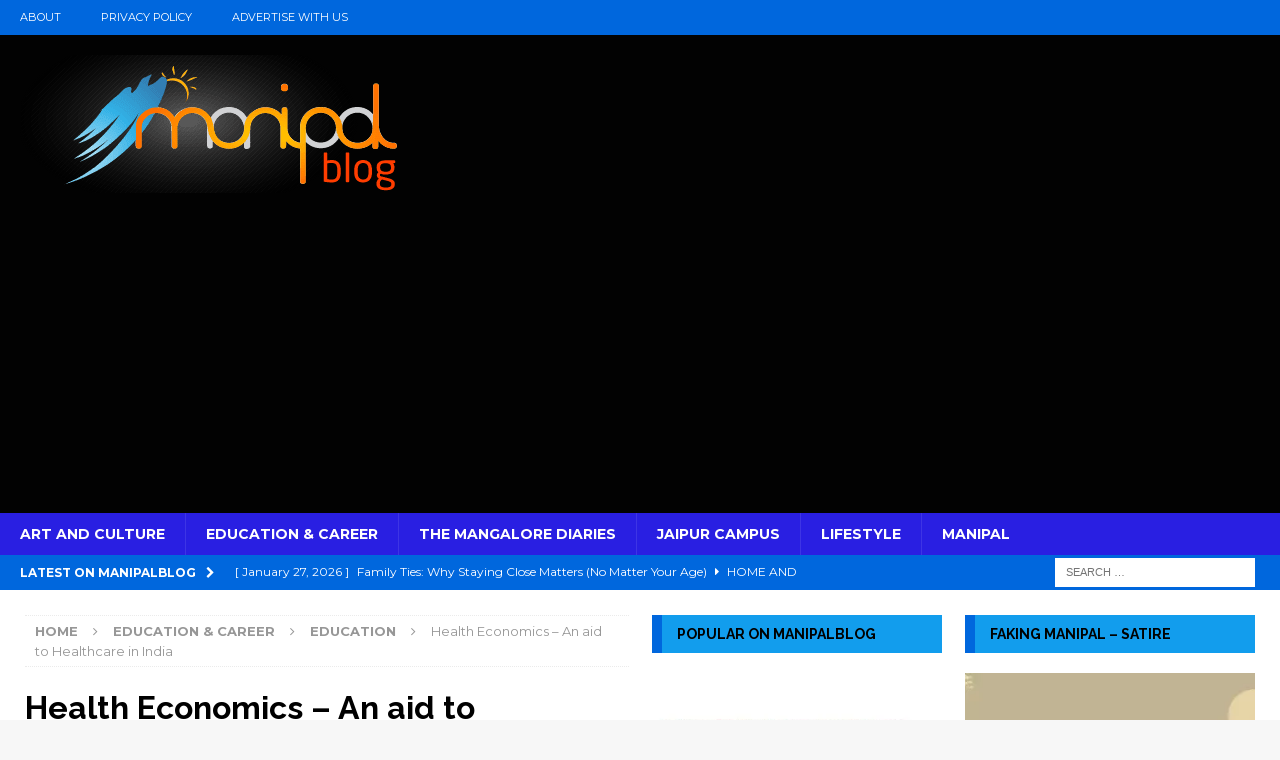

--- FILE ---
content_type: text/html; charset=UTF-8
request_url: https://manipalblog.com/health-economics-an-aid-to-healthcare-in-india/
body_size: 28329
content:
<!DOCTYPE html>
<html class="no-js mh-two-sb" lang="en-US">
<head >
<meta charset="UTF-8">
<meta name="viewport" content="width=device-width, initial-scale=1.0">
<link rel="profile" href="https://gmpg.org/xfn/11" />
<script type="78c07e45a6ff2d30d6437cbb-text/javascript">
	window.dataLayer = window.dataLayer || [];

	function gtag() {
		dataLayer.push(arguments);
	}

	gtag("consent", "default", {
		ad_personalization: "denied",
		ad_storage: "denied",
		ad_user_data: "denied",
		analytics_storage: "denied",
		functionality_storage: "denied",
		personalization_storage: "denied",
		security_storage: "granted",
		wait_for_update: 500,
	});
	gtag("set", "ads_data_redaction", true);
	</script>
<title>Health Economics – An aid to Healthcare in India | ManipalBlog</title>
<meta name='robots' content='max-image-preview:large' />
<!-- Google tag (gtag.js) consent mode dataLayer added by Site Kit -->
<script type="78c07e45a6ff2d30d6437cbb-text/javascript" id="google_gtagjs-js-consent-mode-data-layer">
/* <![CDATA[ */
window.dataLayer = window.dataLayer || [];function gtag(){dataLayer.push(arguments);}
gtag('consent', 'default', {"ad_personalization":"denied","ad_storage":"denied","ad_user_data":"denied","analytics_storage":"denied","functionality_storage":"denied","security_storage":"denied","personalization_storage":"denied","region":["AT","BE","BG","CH","CY","CZ","DE","DK","EE","ES","FI","FR","GB","GR","HR","HU","IE","IS","IT","LI","LT","LU","LV","MT","NL","NO","PL","PT","RO","SE","SI","SK"],"wait_for_update":500});
window._googlesitekitConsentCategoryMap = {"statistics":["analytics_storage"],"marketing":["ad_storage","ad_user_data","ad_personalization"],"functional":["functionality_storage","security_storage"],"preferences":["personalization_storage"]};
window._googlesitekitConsents = {"ad_personalization":"denied","ad_storage":"denied","ad_user_data":"denied","analytics_storage":"denied","functionality_storage":"denied","security_storage":"denied","personalization_storage":"denied","region":["AT","BE","BG","CH","CY","CZ","DE","DK","EE","ES","FI","FR","GB","GR","HR","HU","IE","IS","IT","LI","LT","LU","LV","MT","NL","NO","PL","PT","RO","SE","SI","SK"],"wait_for_update":500};
/* ]]> */
</script>
<!-- End Google tag (gtag.js) consent mode dataLayer added by Site Kit -->
<link rel='dns-prefetch' href='//www.googletagmanager.com' />
<link rel='dns-prefetch' href='//fonts.googleapis.com' />
<link rel='dns-prefetch' href='//pagead2.googlesyndication.com' />
<link rel='dns-prefetch' href='//fundingchoicesmessages.google.com' />
<link rel='dns-prefetch' href='//b117436.smushcdn.com' />
<link rel="alternate" type="application/rss+xml" title="ManipalBlog &raquo; Feed" href="https://manipalblog.com/feed/" />
<link rel="alternate" type="application/rss+xml" title="ManipalBlog &raquo; Comments Feed" href="https://manipalblog.com/comments/feed/" />
<link rel="alternate" type="application/rss+xml" title="ManipalBlog &raquo; Health Economics – An aid to Healthcare in India Comments Feed" href="https://manipalblog.com/health-economics-an-aid-to-healthcare-in-india/feed/" />
<link rel="alternate" title="oEmbed (JSON)" type="application/json+oembed" href="https://manipalblog.com/wp-json/oembed/1.0/embed?url=https%3A%2F%2Fmanipalblog.com%2Fhealth-economics-an-aid-to-healthcare-in-india%2F" />
<link rel="alternate" title="oEmbed (XML)" type="text/xml+oembed" href="https://manipalblog.com/wp-json/oembed/1.0/embed?url=https%3A%2F%2Fmanipalblog.com%2Fhealth-economics-an-aid-to-healthcare-in-india%2F&#038;format=xml" />
<style id='wp-img-auto-sizes-contain-inline-css' type='text/css'>
img:is([sizes=auto i],[sizes^="auto," i]){contain-intrinsic-size:3000px 1500px}
/*# sourceURL=wp-img-auto-sizes-contain-inline-css */
</style>
<style id='wp-emoji-styles-inline-css' type='text/css'>

	img.wp-smiley, img.emoji {
		display: inline !important;
		border: none !important;
		box-shadow: none !important;
		height: 1em !important;
		width: 1em !important;
		margin: 0 0.07em !important;
		vertical-align: -0.1em !important;
		background: none !important;
		padding: 0 !important;
	}
/*# sourceURL=wp-emoji-styles-inline-css */
</style>
<link rel='stylesheet' id='mh-magazine-css' href='https://manipalblog.com/wp-content/themes/mh-magazine/style.css?ver=3.8.6' type='text/css' media='all' />
<link rel='stylesheet' id='mh-font-awesome-css' href='https://manipalblog.com/wp-content/themes/mh-magazine/includes/font-awesome.min.css' type='text/css' media='all' />
<link rel='stylesheet' id='mh-google-fonts-css' href='https://fonts.googleapis.com/css?family=Montserrat:300,400,400italic,600,700%7cRaleway:300,400,400italic,600,700' type='text/css' media='all' />
<script type="78c07e45a6ff2d30d6437cbb-text/javascript" id="wp-consent-api-js-extra">
/* <![CDATA[ */
var consent_api = {"consent_type":"optin","waitfor_consent_hook":"","cookie_expiration":"30","cookie_prefix":"wp_consent","services":[{"name":"WPMUDEV Dashboard","category":"statistics"}]};
//# sourceURL=wp-consent-api-js-extra
/* ]]> */
</script>
<script type="78c07e45a6ff2d30d6437cbb-text/javascript" src="https://manipalblog.com/wp-content/plugins/wp-consent-api/assets/js/wp-consent-api.min.js?ver=2.0.0" id="wp-consent-api-js"></script>
<script type="78c07e45a6ff2d30d6437cbb-text/javascript" id="cookiebot-wp-consent-level-api-integration-js-extra">
/* <![CDATA[ */
var cookiebot_category_mapping = {"functional":"preferences","marketing":"marketing"};
//# sourceURL=cookiebot-wp-consent-level-api-integration-js-extra
/* ]]> */
</script>
<script type="78c07e45a6ff2d30d6437cbb-text/javascript" src="https://manipalblog.com/wp-content/plugins/cookiebot/assets/js/frontend/uc_frame/uc-wp-consent-level-api-integration.js?ver=4.6.3" id="cookiebot-wp-consent-level-api-integration-js"></script>
<script type="78c07e45a6ff2d30d6437cbb-text/javascript" src="https://manipalblog.com/wp-includes/js/jquery/jquery.min.js?ver=3.7.1" id="jquery-core-js"></script>
<script type="78c07e45a6ff2d30d6437cbb-text/javascript" src="https://manipalblog.com/wp-includes/js/jquery/jquery-migrate.min.js?ver=3.4.1" id="jquery-migrate-js"></script>
<script type="78c07e45a6ff2d30d6437cbb-text/javascript" src="https://manipalblog.com/wp-content/themes/mh-magazine/js/scripts.js?ver=3.8.6" id="mh-scripts-js"></script>

<!-- Google tag (gtag.js) snippet added by Site Kit -->
<!-- Google Analytics snippet added by Site Kit -->
<script type="78c07e45a6ff2d30d6437cbb-text/javascript" src="https://www.googletagmanager.com/gtag/js?id=GT-MK5DQG7" id="google_gtagjs-js" async></script>
<script type="78c07e45a6ff2d30d6437cbb-text/javascript" id="google_gtagjs-js-after">
/* <![CDATA[ */
window.dataLayer = window.dataLayer || [];function gtag(){dataLayer.push(arguments);}
gtag("set","linker",{"domains":["manipalblog.com"]});
gtag("js", new Date());
gtag("set", "developer_id.dZTNiMT", true);
gtag("config", "GT-MK5DQG7", {"googlesitekit_post_type":"post","googlesitekit_post_date":"20200503","googlesitekit_post_categories":"Education; Education &amp; Career"});
//# sourceURL=google_gtagjs-js-after
/* ]]> */
</script>
<link rel="https://api.w.org/" href="https://manipalblog.com/wp-json/" /><link rel="alternate" title="JSON" type="application/json" href="https://manipalblog.com/wp-json/wp/v2/posts/57551" /><link rel="EditURI" type="application/rsd+xml" title="RSD" href="https://manipalblog.com/xmlrpc.php?rsd" />
<meta name="generator" content="WordPress 6.9" />
<link rel='shortlink' href='https://manipalblog.com/?p=57551' />
<meta name="generator" content="Site Kit by Google 1.171.0" /><style type="text/css">
.mh-header { background: #020202; }
.mh-navigation li:hover, .mh-navigation ul li:hover > ul, .mh-main-nav-wrap, .mh-main-nav, .mh-social-nav li a:hover, .entry-tags li, .mh-slider-caption, .mh-widget-layout8 .mh-widget-title .mh-footer-widget-title-inner, .mh-widget-col-1 .mh-slider-caption, .mh-widget-col-1 .mh-posts-lineup-caption, .mh-carousel-layout1, .mh-spotlight-widget, .mh-social-widget li a, .mh-author-bio-widget, .mh-footer-widget .mh-tab-comment-excerpt, .mh-nip-item:hover .mh-nip-overlay, .mh-widget .tagcloud a, .mh-footer-widget .tagcloud a, .mh-footer, .mh-copyright-wrap, input[type=submit]:hover, #infinite-handle span:hover { background: #291fe2; }
.mh-extra-nav-bg { background: rgba(41, 31, 226, 0.2); }
.mh-slider-caption, .mh-posts-stacked-title, .mh-posts-lineup-caption { background: #291fe2; background: rgba(41, 31, 226, 0.8); }
@media screen and (max-width: 900px) { #mh-mobile .mh-slider-caption, #mh-mobile .mh-posts-lineup-caption { background: rgba(41, 31, 226, 1); } }
.slicknav_menu, .slicknav_nav ul, #mh-mobile .mh-footer-widget .mh-posts-stacked-overlay { border-color: #291fe2; }
.mh-copyright, .mh-copyright a { color: #fff; }
.mh-widget-layout4 .mh-widget-title { background: #0067dd; background: rgba(0, 103, 221, 0.6); }
.mh-preheader, .mh-wide-layout .mh-subheader, .mh-ticker-title, .mh-main-nav li:hover, .mh-footer-nav, .slicknav_menu, .slicknav_btn, .slicknav_nav .slicknav_item:hover, .slicknav_nav a:hover, .mh-back-to-top, .mh-subheading, .entry-tags .fa, .entry-tags li:hover, .mh-widget-layout2 .mh-widget-title, .mh-widget-layout4 .mh-widget-title-inner, .mh-widget-layout4 .mh-footer-widget-title, .mh-widget-layout5 .mh-widget-title-inner, .mh-widget-layout6 .mh-widget-title, #mh-mobile .flex-control-paging li a.flex-active, .mh-image-caption, .mh-carousel-layout1 .mh-carousel-caption, .mh-tab-button.active, .mh-tab-button.active:hover, .mh-footer-widget .mh-tab-button.active, .mh-social-widget li:hover a, .mh-footer-widget .mh-social-widget li a, .mh-footer-widget .mh-author-bio-widget, .tagcloud a:hover, .mh-widget .tagcloud a:hover, .mh-footer-widget .tagcloud a:hover, .mh-posts-stacked-item .mh-meta, .page-numbers:hover, .mh-loop-pagination .current, .mh-comments-pagination .current, .pagelink, a:hover .pagelink, input[type=submit], #infinite-handle span { background: #0067dd; }
.mh-main-nav-wrap .slicknav_nav ul, blockquote, .mh-widget-layout1 .mh-widget-title, .mh-widget-layout3 .mh-widget-title, .mh-widget-layout5 .mh-widget-title, .mh-widget-layout8 .mh-widget-title:after, #mh-mobile .mh-slider-caption, .mh-carousel-layout1, .mh-spotlight-widget, .mh-author-bio-widget, .mh-author-bio-title, .mh-author-bio-image-frame, .mh-video-widget, .mh-tab-buttons, textarea:hover, input[type=text]:hover, input[type=email]:hover, input[type=tel]:hover, input[type=url]:hover { border-color: #0067dd; }
.mh-dropcap, .mh-carousel-layout1 .flex-direction-nav a, .mh-carousel-layout2 .mh-carousel-caption, .mh-posts-digest-small-category, .mh-posts-lineup-more, .bypostauthor .fn:after, .mh-comment-list .comment-reply-link:before, #respond #cancel-comment-reply-link:before { color: #0067dd; }
.mh-subheader, .page-numbers, a .pagelink, .mh-widget-layout3 .mh-widget-title, .mh-widget .search-form, .mh-tab-button, .mh-tab-content, .mh-nip-widget, .mh-magazine-facebook-page-widget, .mh-social-widget, .mh-posts-horizontal-widget, .mh-ad-spot, .mh-info-spot { background: #129ded; }
.mh-tab-post-item { border-color: rgba(255, 255, 255, 0.3); }
.mh-tab-comment-excerpt { background: rgba(255, 255, 255, 0.6); }
.entry-content a { color: #0066cc; }
a:hover, .entry-content a:hover, #respond a:hover, #respond #cancel-comment-reply-link:hover, #respond .logged-in-as a:hover, .mh-comment-list .comment-meta a:hover, .mh-ping-list .mh-ping-item a:hover, .mh-meta a:hover, .mh-breadcrumb a:hover, .mh-tabbed-widget a:hover { color: #0066cc; }
</style>
<!--[if lt IE 9]>
<script src="https://manipalblog.com/wp-content/themes/mh-magazine/js/css3-mediaqueries.js"></script>
<![endif]-->
<style type="text/css">
h1, h2, h3, h4, h5, h6, .mh-custom-posts-small-title { font-family: "Raleway", sans-serif; }
body { font-family: "Montserrat", sans-serif; }
</style>

<!-- Google AdSense meta tags added by Site Kit -->
<meta name="google-adsense-platform-account" content="ca-host-pub-2644536267352236">
<meta name="google-adsense-platform-domain" content="sitekit.withgoogle.com">
<!-- End Google AdSense meta tags added by Site Kit -->
<!-- SEO meta tags powered by SmartCrawl https://wpmudev.com/project/smartcrawl-wordpress-seo/ -->
<link rel="canonical" href="https://manipalblog.com/health-economics-an-aid-to-healthcare-in-india/" />
<meta name="description" content="What is Health Economics? &#039;&#039;Health is a state of complete physical, mental, social and emotional well-being and not merely the absence of disease  ..." />
<script type="application/ld+json">{"@context":"https:\/\/schema.org","@graph":[{"@type":"WPHeader","url":"https:\/\/manipalblog.com\/health-economics-an-aid-to-healthcare-in-india\/","headline":"Health Economics \u2013 An aid to Healthcare in India | ManipalBlog","description":"What is Health Economics? &#039;&#039;Health is a state of complete physical, mental, social and emotional well-being and not merely the absence of disease  ..."},{"@type":"WPFooter","url":"https:\/\/manipalblog.com\/health-economics-an-aid-to-healthcare-in-india\/","headline":"Health Economics \u2013 An aid to Healthcare in India | ManipalBlog","description":"What is Health Economics? &#039;&#039;Health is a state of complete physical, mental, social and emotional well-being and not merely the absence of disease  ...","copyrightYear":"2026"},{"@type":"Organization","@id":"https:\/\/manipalblog.com\/#schema-publishing-organization","url":"https:\/\/manipalblog.com","name":"ManipalBlog","logo":{"@type":"ImageObject","@id":"https:\/\/manipalblog.com\/#schema-organization-logo","url":"https:\/\/manipalblog.com\/wp-content\/uploads\/2018\/03\/cropped-logo-large-onblack-3.jpg","height":60,"width":60}},{"@type":"WebSite","@id":"https:\/\/manipalblog.com\/#schema-website","url":"https:\/\/manipalblog.com","name":"manipalblog.com","encoding":"UTF-8","potentialAction":{"@type":"SearchAction","target":"https:\/\/manipalblog.com\/search\/{search_term_string}\/","query-input":"required name=search_term_string"},"image":{"@type":"ImageObject","@id":"https:\/\/manipalblog.com\/#schema-site-logo","url":"https:\/\/manipalblog.com\/wp-content\/uploads\/2018\/03\/cropped-logo-large-onblack-3.jpg","height":416,"width":460}},{"@type":"BreadcrumbList","@id":"https:\/\/manipalblog.com\/health-economics-an-aid-to-healthcare-in-india?page&name=health-economics-an-aid-to-healthcare-in-india\/#breadcrumb","itemListElement":[{"@type":"ListItem","position":1,"name":"Home","item":"https:\/\/manipalblog.com"},{"@type":"ListItem","position":2,"name":"Education &amp; Career","item":"https:\/\/manipalblog.com\/category\/education-career\/"},{"@type":"ListItem","position":3,"name":"Education","item":"https:\/\/manipalblog.com\/category\/education-career\/education\/"},{"@type":"ListItem","position":4,"name":"Health Economics \u2013 An aid to Healthcare in India"}]},{"@type":"Person","@id":"https:\/\/manipalblog.com\/author\/guest\/#schema-author","name":"Guest Blogger","url":"https:\/\/manipalblog.com\/author\/guest\/"},{"@type":"WebPage","@id":"https:\/\/manipalblog.com\/health-economics-an-aid-to-healthcare-in-india\/#schema-webpage","isPartOf":{"@id":"https:\/\/manipalblog.com\/#schema-website"},"publisher":{"@id":"https:\/\/manipalblog.com\/#schema-publishing-organization"},"url":"https:\/\/manipalblog.com\/health-economics-an-aid-to-healthcare-in-india\/"},{"@type":"NewsArticle","mainEntityOfPage":{"@id":"https:\/\/manipalblog.com\/health-economics-an-aid-to-healthcare-in-india\/#schema-webpage"},"publisher":{"@id":"https:\/\/manipalblog.com\/#schema-publishing-organization"},"dateModified":"2020-05-03T19:29:21","datePublished":"2020-05-03T19:29:21","headline":"Health Economics \u2013 An aid to Healthcare in India | ManipalBlog","description":"What is Health Economics? &#039;&#039;Health is a state of complete physical, mental, social and emotional well-being and not merely the absence of disease  ...","name":"Health Economics \u2013 An aid to Healthcare in India","author":{"@id":"https:\/\/manipalblog.com\/author\/guest\/#schema-author"},"commentCount":"0","comment":[],"image":{"@type":"ImageObject","@id":"https:\/\/manipalblog.com\/health-economics-an-aid-to-healthcare-in-india\/#schema-article-image","url":"https:\/\/manipalblog.com\/wp-content\/uploads\/2020\/05\/hospital-health-economics.jpg","height":800,"width":1200},"thumbnailUrl":"https:\/\/manipalblog.com\/wp-content\/uploads\/2020\/05\/hospital-health-economics.jpg"}]}</script>
<meta property="og:type" content="article" />
<meta property="og:url" content="https://manipalblog.com/health-economics-an-aid-to-healthcare-in-india/" />
<meta property="og:title" content="Health Economics – An aid to Healthcare in India | ManipalBlog" />
<meta property="og:description" content="What is Health Economics? &#039;&#039;Health is a state of complete physical, mental, social and emotional well-being and not merely the absence of disease ..." />
<meta property="og:image" content="https://manipalblog.com/wp-content/uploads/2020/05/hospital-health-economics.jpg" />
<meta property="og:image:width" content="1200" />
<meta property="og:image:height" content="800" />
<meta property="article:published_time" content="2020-05-03T19:29:21" />
<meta property="article:author" content="Guest Blogger" />
<meta name="twitter:card" content="summary_large_image" />
<meta name="twitter:site" content="ManipalBlog" />
<meta name="twitter:title" content="Health Economics – An aid to Healthcare in India | ManipalBlog" />
<meta name="twitter:description" content="What is Health Economics? &#039;&#039;Health is a state of complete physical, mental, social and emotional well-being and not merely the absence of disease ..." />
<meta name="twitter:image" content="https://manipalblog.com/wp-content/uploads/2020/05/hospital-health-economics.jpg" />
<!-- /SEO -->

<!-- Google AdSense snippet added by Site Kit -->
<script type="78c07e45a6ff2d30d6437cbb-text/javascript" async="async" src="https://pagead2.googlesyndication.com/pagead/js/adsbygoogle.js?client=ca-pub-8204715686796499&amp;host=ca-host-pub-2644536267352236" crossorigin="anonymous"></script>

<!-- End Google AdSense snippet added by Site Kit -->
<meta name="yandex-verification" content="bfb09729dbd74212" />
<meta name="publisuites-verify-code" content="aHR0cHM6Ly9tYW5pcGFsYmxvZy5jb20=" />
<script async src="https://fundingchoicesmessages.google.com/i/pub-8204715686796499?ers=1" nonce="bJS0_vzbxh4kBWsMYr2qWA" type="78c07e45a6ff2d30d6437cbb-text/javascript"></script><script nonce="bJS0_vzbxh4kBWsMYr2qWA" type="78c07e45a6ff2d30d6437cbb-text/javascript">(function() {function signalGooglefcPresent() {if (!window.frames['googlefcPresent']) {if (document.body) {const iframe = document.createElement('iframe'); iframe.style = 'width: 0; height: 0; border: none; z-index: -1000; left: -1000px; top: -1000px;'; iframe.style.display = 'none'; iframe.name = 'googlefcPresent'; document.body.appendChild(iframe);} else {setTimeout(signalGooglefcPresent, 0);}}}signalGooglefcPresent();})();</script>
<script type="78c07e45a6ff2d30d6437cbb-text/javascript">(function(){'use strict';function aa(a){var b=0;return function(){return b<a.length?{done:!1,value:a[b++]}:{done:!0}}}var ba=typeof Object.defineProperties=="function"?Object.defineProperty:function(a,b,c){if(a==Array.prototype||a==Object.prototype)return a;a[b]=c.value;return a};
function ca(a){a=["object"==typeof globalThis&&globalThis,a,"object"==typeof window&&window,"object"==typeof self&&self,"object"==typeof global&&global];for(var b=0;b<a.length;++b){var c=a[b];if(c&&c.Math==Math)return c}throw Error("Cannot find global object");}var da=ca(this);function l(a,b){if(b)a:{var c=da;a=a.split(".");for(var d=0;d<a.length-1;d++){var e=a[d];if(!(e in c))break a;c=c[e]}a=a[a.length-1];d=c[a];b=b(d);b!=d&&b!=null&&ba(c,a,{configurable:!0,writable:!0,value:b})}}
function ea(a){return a.raw=a}function n(a){var b=typeof Symbol!="undefined"&&Symbol.iterator&&a[Symbol.iterator];if(b)return b.call(a);if(typeof a.length=="number")return{next:aa(a)};throw Error(String(a)+" is not an iterable or ArrayLike");}function fa(a){for(var b,c=[];!(b=a.next()).done;)c.push(b.value);return c}var ha=typeof Object.create=="function"?Object.create:function(a){function b(){}b.prototype=a;return new b},p;
if(typeof Object.setPrototypeOf=="function")p=Object.setPrototypeOf;else{var q;a:{var ja={a:!0},ka={};try{ka.__proto__=ja;q=ka.a;break a}catch(a){}q=!1}p=q?function(a,b){a.__proto__=b;if(a.__proto__!==b)throw new TypeError(a+" is not extensible");return a}:null}var la=p;
function t(a,b){a.prototype=ha(b.prototype);a.prototype.constructor=a;if(la)la(a,b);else for(var c in b)if(c!="prototype")if(Object.defineProperties){var d=Object.getOwnPropertyDescriptor(b,c);d&&Object.defineProperty(a,c,d)}else a[c]=b[c];a.A=b.prototype}function ma(){for(var a=Number(this),b=[],c=a;c<arguments.length;c++)b[c-a]=arguments[c];return b}l("Object.is",function(a){return a?a:function(b,c){return b===c?b!==0||1/b===1/c:b!==b&&c!==c}});
l("Array.prototype.includes",function(a){return a?a:function(b,c){var d=this;d instanceof String&&(d=String(d));var e=d.length;c=c||0;for(c<0&&(c=Math.max(c+e,0));c<e;c++){var f=d[c];if(f===b||Object.is(f,b))return!0}return!1}});
l("String.prototype.includes",function(a){return a?a:function(b,c){if(this==null)throw new TypeError("The 'this' value for String.prototype.includes must not be null or undefined");if(b instanceof RegExp)throw new TypeError("First argument to String.prototype.includes must not be a regular expression");return this.indexOf(b,c||0)!==-1}});l("Number.MAX_SAFE_INTEGER",function(){return 9007199254740991});
l("Number.isFinite",function(a){return a?a:function(b){return typeof b!=="number"?!1:!isNaN(b)&&b!==Infinity&&b!==-Infinity}});l("Number.isInteger",function(a){return a?a:function(b){return Number.isFinite(b)?b===Math.floor(b):!1}});l("Number.isSafeInteger",function(a){return a?a:function(b){return Number.isInteger(b)&&Math.abs(b)<=Number.MAX_SAFE_INTEGER}});
l("Math.trunc",function(a){return a?a:function(b){b=Number(b);if(isNaN(b)||b===Infinity||b===-Infinity||b===0)return b;var c=Math.floor(Math.abs(b));return b<0?-c:c}});/*

 Copyright The Closure Library Authors.
 SPDX-License-Identifier: Apache-2.0
*/
var u=this||self;function v(a,b){a:{var c=["CLOSURE_FLAGS"];for(var d=u,e=0;e<c.length;e++)if(d=d[c[e]],d==null){c=null;break a}c=d}a=c&&c[a];return a!=null?a:b}function w(a){return a};function na(a){u.setTimeout(function(){throw a;},0)};var oa=v(610401301,!1),pa=v(188588736,!0),qa=v(645172343,v(1,!0));var x,ra=u.navigator;x=ra?ra.userAgentData||null:null;function z(a){return oa?x?x.brands.some(function(b){return(b=b.brand)&&b.indexOf(a)!=-1}):!1:!1}function A(a){var b;a:{if(b=u.navigator)if(b=b.userAgent)break a;b=""}return b.indexOf(a)!=-1};function B(){return oa?!!x&&x.brands.length>0:!1}function C(){return B()?z("Chromium"):(A("Chrome")||A("CriOS"))&&!(B()?0:A("Edge"))||A("Silk")};var sa=B()?!1:A("Trident")||A("MSIE");!A("Android")||C();C();A("Safari")&&(C()||(B()?0:A("Coast"))||(B()?0:A("Opera"))||(B()?0:A("Edge"))||(B()?z("Microsoft Edge"):A("Edg/"))||B()&&z("Opera"));var ta={},D=null;var ua=typeof Uint8Array!=="undefined",va=!sa&&typeof btoa==="function";var wa;function E(){return typeof BigInt==="function"};var F=typeof Symbol==="function"&&typeof Symbol()==="symbol";function xa(a){return typeof Symbol==="function"&&typeof Symbol()==="symbol"?Symbol():a}var G=xa(),ya=xa("2ex");var za=F?function(a,b){a[G]|=b}:function(a,b){a.g!==void 0?a.g|=b:Object.defineProperties(a,{g:{value:b,configurable:!0,writable:!0,enumerable:!1}})},H=F?function(a){return a[G]|0}:function(a){return a.g|0},I=F?function(a){return a[G]}:function(a){return a.g},J=F?function(a,b){a[G]=b}:function(a,b){a.g!==void 0?a.g=b:Object.defineProperties(a,{g:{value:b,configurable:!0,writable:!0,enumerable:!1}})};function Aa(a,b){J(b,(a|0)&-14591)}function Ba(a,b){J(b,(a|34)&-14557)};var K={},Ca={};function Da(a){return!(!a||typeof a!=="object"||a.g!==Ca)}function Ea(a){return a!==null&&typeof a==="object"&&!Array.isArray(a)&&a.constructor===Object}function L(a,b,c){if(!Array.isArray(a)||a.length)return!1;var d=H(a);if(d&1)return!0;if(!(b&&(Array.isArray(b)?b.includes(c):b.has(c))))return!1;J(a,d|1);return!0};var M=0,N=0;function Fa(a){var b=a>>>0;M=b;N=(a-b)/4294967296>>>0}function Ga(a){if(a<0){Fa(-a);var b=n(Ha(M,N));a=b.next().value;b=b.next().value;M=a>>>0;N=b>>>0}else Fa(a)}function Ia(a,b){b>>>=0;a>>>=0;if(b<=2097151)var c=""+(4294967296*b+a);else E()?c=""+(BigInt(b)<<BigInt(32)|BigInt(a)):(c=(a>>>24|b<<8)&16777215,b=b>>16&65535,a=(a&16777215)+c*6777216+b*6710656,c+=b*8147497,b*=2,a>=1E7&&(c+=a/1E7>>>0,a%=1E7),c>=1E7&&(b+=c/1E7>>>0,c%=1E7),c=b+Ja(c)+Ja(a));return c}
function Ja(a){a=String(a);return"0000000".slice(a.length)+a}function Ha(a,b){b=~b;a?a=~a+1:b+=1;return[a,b]};var Ka=/^-?([1-9][0-9]*|0)(\.[0-9]+)?$/;var O;function La(a,b){O=b;a=new a(b);O=void 0;return a}
function P(a,b,c){a==null&&(a=O);O=void 0;if(a==null){var d=96;c?(a=[c],d|=512):a=[];b&&(d=d&-16760833|(b&1023)<<14)}else{if(!Array.isArray(a))throw Error("narr");d=H(a);if(d&2048)throw Error("farr");if(d&64)return a;d|=64;if(c&&(d|=512,c!==a[0]))throw Error("mid");a:{c=a;var e=c.length;if(e){var f=e-1;if(Ea(c[f])){d|=256;b=f-(+!!(d&512)-1);if(b>=1024)throw Error("pvtlmt");d=d&-16760833|(b&1023)<<14;break a}}if(b){b=Math.max(b,e-(+!!(d&512)-1));if(b>1024)throw Error("spvt");d=d&-16760833|(b&1023)<<
14}}}J(a,d);return a};function Ma(a){switch(typeof a){case "number":return isFinite(a)?a:String(a);case "boolean":return a?1:0;case "object":if(a)if(Array.isArray(a)){if(L(a,void 0,0))return}else if(ua&&a!=null&&a instanceof Uint8Array){if(va){for(var b="",c=0,d=a.length-10240;c<d;)b+=String.fromCharCode.apply(null,a.subarray(c,c+=10240));b+=String.fromCharCode.apply(null,c?a.subarray(c):a);a=btoa(b)}else{b===void 0&&(b=0);if(!D){D={};c="ABCDEFGHIJKLMNOPQRSTUVWXYZabcdefghijklmnopqrstuvwxyz0123456789".split("");d=["+/=",
"+/","-_=","-_.","-_"];for(var e=0;e<5;e++){var f=c.concat(d[e].split(""));ta[e]=f;for(var g=0;g<f.length;g++){var h=f[g];D[h]===void 0&&(D[h]=g)}}}b=ta[b];c=Array(Math.floor(a.length/3));d=b[64]||"";for(e=f=0;f<a.length-2;f+=3){var k=a[f],m=a[f+1];h=a[f+2];g=b[k>>2];k=b[(k&3)<<4|m>>4];m=b[(m&15)<<2|h>>6];h=b[h&63];c[e++]=g+k+m+h}g=0;h=d;switch(a.length-f){case 2:g=a[f+1],h=b[(g&15)<<2]||d;case 1:a=a[f],c[e]=b[a>>2]+b[(a&3)<<4|g>>4]+h+d}a=c.join("")}return a}}return a};function Na(a,b,c){a=Array.prototype.slice.call(a);var d=a.length,e=b&256?a[d-1]:void 0;d+=e?-1:0;for(b=b&512?1:0;b<d;b++)a[b]=c(a[b]);if(e){b=a[b]={};for(var f in e)Object.prototype.hasOwnProperty.call(e,f)&&(b[f]=c(e[f]))}return a}function Oa(a,b,c,d,e){if(a!=null){if(Array.isArray(a))a=L(a,void 0,0)?void 0:e&&H(a)&2?a:Pa(a,b,c,d!==void 0,e);else if(Ea(a)){var f={},g;for(g in a)Object.prototype.hasOwnProperty.call(a,g)&&(f[g]=Oa(a[g],b,c,d,e));a=f}else a=b(a,d);return a}}
function Pa(a,b,c,d,e){var f=d||c?H(a):0;d=d?!!(f&32):void 0;a=Array.prototype.slice.call(a);for(var g=0;g<a.length;g++)a[g]=Oa(a[g],b,c,d,e);c&&c(f,a);return a}function Qa(a){return a.s===K?a.toJSON():Ma(a)};function Ra(a,b,c){c=c===void 0?Ba:c;if(a!=null){if(ua&&a instanceof Uint8Array)return b?a:new Uint8Array(a);if(Array.isArray(a)){var d=H(a);if(d&2)return a;b&&(b=d===0||!!(d&32)&&!(d&64||!(d&16)));return b?(J(a,(d|34)&-12293),a):Pa(a,Ra,d&4?Ba:c,!0,!0)}a.s===K&&(c=a.h,d=I(c),a=d&2?a:La(a.constructor,Sa(c,d,!0)));return a}}function Sa(a,b,c){var d=c||b&2?Ba:Aa,e=!!(b&32);a=Na(a,b,function(f){return Ra(f,e,d)});za(a,32|(c?2:0));return a};function Ta(a,b){a=a.h;return Ua(a,I(a),b)}function Va(a,b,c,d){b=d+(+!!(b&512)-1);if(!(b<0||b>=a.length||b>=c))return a[b]}
function Ua(a,b,c,d){if(c===-1)return null;var e=b>>14&1023||536870912;if(c>=e){if(b&256)return a[a.length-1][c]}else{var f=a.length;if(d&&b&256&&(d=a[f-1][c],d!=null)){if(Va(a,b,e,c)&&ya!=null){var g;a=(g=wa)!=null?g:wa={};g=a[ya]||0;g>=4||(a[ya]=g+1,g=Error(),g.__closure__error__context__984382||(g.__closure__error__context__984382={}),g.__closure__error__context__984382.severity="incident",na(g))}return d}return Va(a,b,e,c)}}
function Wa(a,b,c,d,e){var f=b>>14&1023||536870912;if(c>=f||e&&!qa){var g=b;if(b&256)e=a[a.length-1];else{if(d==null)return;e=a[f+(+!!(b&512)-1)]={};g|=256}e[c]=d;c<f&&(a[c+(+!!(b&512)-1)]=void 0);g!==b&&J(a,g)}else a[c+(+!!(b&512)-1)]=d,b&256&&(a=a[a.length-1],c in a&&delete a[c])}
function Xa(a,b){var c=Ya;var d=d===void 0?!1:d;var e=a.h;var f=I(e),g=Ua(e,f,b,d);if(g!=null&&typeof g==="object"&&g.s===K)c=g;else if(Array.isArray(g)){var h=H(g),k=h;k===0&&(k|=f&32);k|=f&2;k!==h&&J(g,k);c=new c(g)}else c=void 0;c!==g&&c!=null&&Wa(e,f,b,c,d);e=c;if(e==null)return e;a=a.h;f=I(a);f&2||(g=e,c=g.h,h=I(c),g=h&2?La(g.constructor,Sa(c,h,!1)):g,g!==e&&(e=g,Wa(a,f,b,e,d)));return e}function Za(a,b){a=Ta(a,b);return a==null||typeof a==="string"?a:void 0}
function $a(a,b){var c=c===void 0?0:c;a=Ta(a,b);if(a!=null)if(b=typeof a,b==="number"?Number.isFinite(a):b!=="string"?0:Ka.test(a))if(typeof a==="number"){if(a=Math.trunc(a),!Number.isSafeInteger(a)){Ga(a);b=M;var d=N;if(a=d&2147483648)b=~b+1>>>0,d=~d>>>0,b==0&&(d=d+1>>>0);b=d*4294967296+(b>>>0);a=a?-b:b}}else if(b=Math.trunc(Number(a)),Number.isSafeInteger(b))a=String(b);else{if(b=a.indexOf("."),b!==-1&&(a=a.substring(0,b)),!(a[0]==="-"?a.length<20||a.length===20&&Number(a.substring(0,7))>-922337:
a.length<19||a.length===19&&Number(a.substring(0,6))<922337)){if(a.length<16)Ga(Number(a));else if(E())a=BigInt(a),M=Number(a&BigInt(4294967295))>>>0,N=Number(a>>BigInt(32)&BigInt(4294967295));else{b=+(a[0]==="-");N=M=0;d=a.length;for(var e=b,f=(d-b)%6+b;f<=d;e=f,f+=6)e=Number(a.slice(e,f)),N*=1E6,M=M*1E6+e,M>=4294967296&&(N+=Math.trunc(M/4294967296),N>>>=0,M>>>=0);b&&(b=n(Ha(M,N)),a=b.next().value,b=b.next().value,M=a,N=b)}a=M;b=N;b&2147483648?E()?a=""+(BigInt(b|0)<<BigInt(32)|BigInt(a>>>0)):(b=
n(Ha(a,b)),a=b.next().value,b=b.next().value,a="-"+Ia(a,b)):a=Ia(a,b)}}else a=void 0;return a!=null?a:c}function R(a,b){var c=c===void 0?"":c;a=Za(a,b);return a!=null?a:c};var S;function T(a,b,c){this.h=P(a,b,c)}T.prototype.toJSON=function(){return ab(this)};T.prototype.s=K;T.prototype.toString=function(){try{return S=!0,ab(this).toString()}finally{S=!1}};
function ab(a){var b=S?a.h:Pa(a.h,Qa,void 0,void 0,!1);var c=!S;var d=pa?void 0:a.constructor.v;var e=I(c?a.h:b);if(a=b.length){var f=b[a-1],g=Ea(f);g?a--:f=void 0;e=+!!(e&512)-1;var h=b;if(g){b:{var k=f;var m={};g=!1;if(k)for(var r in k)if(Object.prototype.hasOwnProperty.call(k,r))if(isNaN(+r))m[r]=k[r];else{var y=k[r];Array.isArray(y)&&(L(y,d,+r)||Da(y)&&y.size===0)&&(y=null);y==null&&(g=!0);y!=null&&(m[r]=y)}if(g){for(var Q in m)break b;m=null}else m=k}k=m==null?f!=null:m!==f}for(var ia;a>0;a--){Q=
a-1;r=h[Q];Q-=e;if(!(r==null||L(r,d,Q)||Da(r)&&r.size===0))break;ia=!0}if(h!==b||k||ia){if(!c)h=Array.prototype.slice.call(h,0,a);else if(ia||k||m)h.length=a;m&&h.push(m)}b=h}return b};function bb(a){return function(b){if(b==null||b=="")b=new a;else{b=JSON.parse(b);if(!Array.isArray(b))throw Error("dnarr");za(b,32);b=La(a,b)}return b}};function cb(a){this.h=P(a)}t(cb,T);var db=bb(cb);var U;function V(a){this.g=a}V.prototype.toString=function(){return this.g+""};var eb={};function fb(a){if(U===void 0){var b=null;var c=u.trustedTypes;if(c&&c.createPolicy){try{b=c.createPolicy("goog#html",{createHTML:w,createScript:w,createScriptURL:w})}catch(d){u.console&&u.console.error(d.message)}U=b}else U=b}a=(b=U)?b.createScriptURL(a):a;return new V(a,eb)};/*

 SPDX-License-Identifier: Apache-2.0
*/
function gb(a){var b=ma.apply(1,arguments);if(b.length===0)return fb(a[0]);for(var c=a[0],d=0;d<b.length;d++)c+=encodeURIComponent(b[d])+a[d+1];return fb(c)};function hb(a,b){a.src=b instanceof V&&b.constructor===V?b.g:"type_error:TrustedResourceUrl";var c,d;(c=(b=(d=(c=(a.ownerDocument&&a.ownerDocument.defaultView||window).document).querySelector)==null?void 0:d.call(c,"script[nonce]"))?b.nonce||b.getAttribute("nonce")||"":"")&&a.setAttribute("nonce",c)};function ib(){return Math.floor(Math.random()*2147483648).toString(36)+Math.abs(Math.floor(Math.random()*2147483648)^Date.now()).toString(36)};function jb(a,b){b=String(b);a.contentType==="application/xhtml+xml"&&(b=b.toLowerCase());return a.createElement(b)}function kb(a){this.g=a||u.document||document};function lb(a){a=a===void 0?document:a;return a.createElement("script")};function mb(a,b,c,d,e,f){try{var g=a.g,h=lb(g);h.async=!0;hb(h,b);g.head.appendChild(h);h.addEventListener("load",function(){e();d&&g.head.removeChild(h)});h.addEventListener("error",function(){c>0?mb(a,b,c-1,d,e,f):(d&&g.head.removeChild(h),f())})}catch(k){f()}};var nb=u.atob("aHR0cHM6Ly93d3cuZ3N0YXRpYy5jb20vaW1hZ2VzL2ljb25zL21hdGVyaWFsL3N5c3RlbS8xeC93YXJuaW5nX2FtYmVyXzI0ZHAucG5n"),ob=u.atob("WW91IGFyZSBzZWVpbmcgdGhpcyBtZXNzYWdlIGJlY2F1c2UgYWQgb3Igc2NyaXB0IGJsb2NraW5nIHNvZnR3YXJlIGlzIGludGVyZmVyaW5nIHdpdGggdGhpcyBwYWdlLg=="),pb=u.atob("RGlzYWJsZSBhbnkgYWQgb3Igc2NyaXB0IGJsb2NraW5nIHNvZnR3YXJlLCB0aGVuIHJlbG9hZCB0aGlzIHBhZ2Uu");function qb(a,b,c){this.i=a;this.u=b;this.o=c;this.g=null;this.j=[];this.m=!1;this.l=new kb(this.i)}
function rb(a){if(a.i.body&&!a.m){var b=function(){sb(a);u.setTimeout(function(){tb(a,3)},50)};mb(a.l,a.u,2,!0,function(){u[a.o]||b()},b);a.m=!0}}
function sb(a){for(var b=W(1,5),c=0;c<b;c++){var d=X(a);a.i.body.appendChild(d);a.j.push(d)}b=X(a);b.style.bottom="0";b.style.left="0";b.style.position="fixed";b.style.width=W(100,110).toString()+"%";b.style.zIndex=W(2147483544,2147483644).toString();b.style.backgroundColor=ub(249,259,242,252,219,229);b.style.boxShadow="0 0 12px #888";b.style.color=ub(0,10,0,10,0,10);b.style.display="flex";b.style.justifyContent="center";b.style.fontFamily="Roboto, Arial";c=X(a);c.style.width=W(80,85).toString()+
"%";c.style.maxWidth=W(750,775).toString()+"px";c.style.margin="24px";c.style.display="flex";c.style.alignItems="flex-start";c.style.justifyContent="center";d=jb(a.l.g,"IMG");d.className=ib();d.src=nb;d.alt="Warning icon";d.style.height="24px";d.style.width="24px";d.style.paddingRight="16px";var e=X(a),f=X(a);f.style.fontWeight="bold";f.textContent=ob;var g=X(a);g.textContent=pb;Y(a,e,f);Y(a,e,g);Y(a,c,d);Y(a,c,e);Y(a,b,c);a.g=b;a.i.body.appendChild(a.g);b=W(1,5);for(c=0;c<b;c++)d=X(a),a.i.body.appendChild(d),
a.j.push(d)}function Y(a,b,c){for(var d=W(1,5),e=0;e<d;e++){var f=X(a);b.appendChild(f)}b.appendChild(c);c=W(1,5);for(d=0;d<c;d++)e=X(a),b.appendChild(e)}function W(a,b){return Math.floor(a+Math.random()*(b-a))}function ub(a,b,c,d,e,f){return"rgb("+W(Math.max(a,0),Math.min(b,255)).toString()+","+W(Math.max(c,0),Math.min(d,255)).toString()+","+W(Math.max(e,0),Math.min(f,255)).toString()+")"}function X(a){a=jb(a.l.g,"DIV");a.className=ib();return a}
function tb(a,b){b<=0||a.g!=null&&a.g.offsetHeight!==0&&a.g.offsetWidth!==0||(vb(a),sb(a),u.setTimeout(function(){tb(a,b-1)},50))}function vb(a){for(var b=n(a.j),c=b.next();!c.done;c=b.next())(c=c.value)&&c.parentNode&&c.parentNode.removeChild(c);a.j=[];(b=a.g)&&b.parentNode&&b.parentNode.removeChild(b);a.g=null};function wb(a,b,c,d,e){function f(k){document.body?g(document.body):k>0?u.setTimeout(function(){f(k-1)},e):b()}function g(k){k.appendChild(h);u.setTimeout(function(){h?(h.offsetHeight!==0&&h.offsetWidth!==0?b():a(),h.parentNode&&h.parentNode.removeChild(h)):a()},d)}var h=xb(c);f(3)}function xb(a){var b=document.createElement("div");b.className=a;b.style.width="1px";b.style.height="1px";b.style.position="absolute";b.style.left="-10000px";b.style.top="-10000px";b.style.zIndex="-10000";return b};function Ya(a){this.h=P(a)}t(Ya,T);function yb(a){this.h=P(a)}t(yb,T);var zb=bb(yb);function Ab(a){if(!a)return null;a=Za(a,4);var b;a===null||a===void 0?b=null:b=fb(a);return b};var Bb=ea([""]),Cb=ea([""]);function Db(a,b){this.m=a;this.o=new kb(a.document);this.g=b;this.j=R(this.g,1);this.u=Ab(Xa(this.g,2))||gb(Bb);this.i=!1;b=Ab(Xa(this.g,13))||gb(Cb);this.l=new qb(a.document,b,R(this.g,12))}Db.prototype.start=function(){Eb(this)};
function Eb(a){Fb(a);mb(a.o,a.u,3,!1,function(){a:{var b=a.j;var c=u.btoa(b);if(c=u[c]){try{var d=db(u.atob(c))}catch(e){b=!1;break a}b=b===Za(d,1)}else b=!1}b?Z(a,R(a.g,14)):(Z(a,R(a.g,8)),rb(a.l))},function(){wb(function(){Z(a,R(a.g,7));rb(a.l)},function(){return Z(a,R(a.g,6))},R(a.g,9),$a(a.g,10),$a(a.g,11))})}function Z(a,b){a.i||(a.i=!0,a=new a.m.XMLHttpRequest,a.open("GET",b,!0),a.send())}function Fb(a){var b=u.btoa(a.j);a.m[b]&&Z(a,R(a.g,5))};(function(a,b){u[a]=function(){var c=ma.apply(0,arguments);u[a]=function(){};b.call.apply(b,[null].concat(c instanceof Array?c:fa(n(c))))}})("__h82AlnkH6D91__",function(a){typeof window.atob==="function"&&(new Db(window,zb(window.atob(a)))).start()});}).call(this);

window.__h82AlnkH6D91__("[base64]/[base64]/[base64]/[base64]");</script>


    <script src="https://web.cmp.usercentrics.eu/modules/autoblocker.js" type="78c07e45a6ff2d30d6437cbb-text/javascript"></script>
    <script id="usercentrics-cmp" src="https://web.cmp.usercentrics.eu/ui/loader.js" data-settings-id="ItEjZV006Y8w_M" async type="78c07e45a6ff2d30d6437cbb-text/javascript"></script><link rel="icon" href="https://b117436.smushcdn.com/117436/wp-content/uploads/2018/03/cropped-logo-webuse-onblack-jpeg-format-150x150.jpg?lossy=2&strip=1&webp=1" sizes="32x32" />
<link rel="icon" href="https://b117436.smushcdn.com/117436/wp-content/uploads/2018/03/cropped-logo-webuse-onblack-jpeg-format-300x300.jpg?lossy=2&strip=1&webp=1" sizes="192x192" />
<link rel="apple-touch-icon" href="https://b117436.smushcdn.com/117436/wp-content/uploads/2018/03/cropped-logo-webuse-onblack-jpeg-format-300x300.jpg?lossy=2&strip=1&webp=1" />
<meta name="msapplication-TileImage" content="https://manipalblog.com/wp-content/uploads/2018/03/cropped-logo-webuse-onblack-jpeg-format-300x300.jpg" />
<link rel='stylesheet' id='lwptoc-main-css' href='https://manipalblog.com/wp-content/plugins/luckywp-table-of-contents/front/assets/main.min.css?ver=2.1.14' type='text/css' media='all' />
<script data-cfasync="false" nonce="bdc52cff-f3dc-475c-a35d-39f777bb0638">try{(function(w,d){!function(j,k,l,m){if(j.zaraz)console.error("zaraz is loaded twice");else{j[l]=j[l]||{};j[l].executed=[];j.zaraz={deferred:[],listeners:[]};j.zaraz._v="5874";j.zaraz._n="bdc52cff-f3dc-475c-a35d-39f777bb0638";j.zaraz.q=[];j.zaraz._f=function(n){return async function(){var o=Array.prototype.slice.call(arguments);j.zaraz.q.push({m:n,a:o})}};for(const p of["track","set","debug"])j.zaraz[p]=j.zaraz._f(p);j.zaraz.init=()=>{var q=k.getElementsByTagName(m)[0],r=k.createElement(m),s=k.getElementsByTagName("title")[0];s&&(j[l].t=k.getElementsByTagName("title")[0].text);j[l].x=Math.random();j[l].w=j.screen.width;j[l].h=j.screen.height;j[l].j=j.innerHeight;j[l].e=j.innerWidth;j[l].l=j.location.href;j[l].r=k.referrer;j[l].k=j.screen.colorDepth;j[l].n=k.characterSet;j[l].o=(new Date).getTimezoneOffset();if(j.dataLayer)for(const t of Object.entries(Object.entries(dataLayer).reduce((u,v)=>({...u[1],...v[1]}),{})))zaraz.set(t[0],t[1],{scope:"page"});j[l].q=[];for(;j.zaraz.q.length;){const w=j.zaraz.q.shift();j[l].q.push(w)}r.defer=!0;for(const x of[localStorage,sessionStorage])Object.keys(x||{}).filter(z=>z.startsWith("_zaraz_")).forEach(y=>{try{j[l]["z_"+y.slice(7)]=JSON.parse(x.getItem(y))}catch{j[l]["z_"+y.slice(7)]=x.getItem(y)}});r.referrerPolicy="origin";r.src="/cdn-cgi/zaraz/s.js?z="+btoa(encodeURIComponent(JSON.stringify(j[l])));q.parentNode.insertBefore(r,q)};["complete","interactive"].includes(k.readyState)?zaraz.init():j.addEventListener("DOMContentLoaded",zaraz.init)}}(w,d,"zarazData","script");window.zaraz._p=async d$=>new Promise(ea=>{if(d$){d$.e&&d$.e.forEach(eb=>{try{const ec=d.querySelector("script[nonce]"),ed=ec?.nonce||ec?.getAttribute("nonce"),ee=d.createElement("script");ed&&(ee.nonce=ed);ee.innerHTML=eb;ee.onload=()=>{d.head.removeChild(ee)};d.head.appendChild(ee)}catch(ef){console.error(`Error executing script: ${eb}\n`,ef)}});Promise.allSettled((d$.f||[]).map(eg=>fetch(eg[0],eg[1])))}ea()});zaraz._p({"e":["(function(w,d){})(window,document)"]});})(window,document)}catch(e){throw fetch("/cdn-cgi/zaraz/t"),e;};</script></head>
<body id="mh-mobile" class="wp-singular post-template-default single single-post postid-57551 single-format-standard wp-custom-logo wp-theme-mh-magazine mh-wide-layout mh-right-sb mh-loop-layout2 mh-widget-layout3" itemscope="itemscope" itemtype="http://schema.org/WebPage">

<div class="mh-header-nav-mobile clearfix"></div>
	<div class="mh-preheader">
    	<div class="mh-container mh-container-inner mh-row clearfix">
							<div class="mh-header-bar-content mh-header-bar-top-left mh-col-2-3 clearfix">
											<nav class="mh-navigation mh-header-nav mh-header-nav-top clearfix" itemscope="itemscope" itemtype="http://schema.org/SiteNavigationElement">
							<div class="menu-top-navigation-container"><ul id="menu-top-navigation" class="menu"><li id="menu-item-82627" class="menu-item menu-item-type-post_type menu-item-object-page menu-item-82627"><a href="https://manipalblog.com/about-unofficial-manipal-university/">About</a></li>
<li id="menu-item-82625" class="menu-item menu-item-type-post_type menu-item-object-page menu-item-privacy-policy menu-item-82625"><a target="_blank" rel="privacy-policy" href="https://manipalblog.com/privacy-policy-for-manipalblog/">Privacy Policy</a></li>
<li id="menu-item-94662" class="menu-item menu-item-type-post_type menu-item-object-page menu-item-94662"><a href="https://manipalblog.com/advertise-with-us/">Advertise With Us</a></li>
</ul></div>						</nav>
									</div>
										<div class="mh-header-bar-content mh-header-bar-top-right mh-col-1-3 clearfix">
									</div>
					</div>
	</div>
<header class="mh-header" itemscope="itemscope" itemtype="http://schema.org/WPHeader">
	<div class="mh-container mh-container-inner clearfix">
		<div class="mh-custom-header clearfix">
<div class="mh-header-columns mh-row clearfix">
<div class="mh-col-1-1 mh-site-identity">
<div class="mh-site-logo" role="banner" itemscope="itemscope" itemtype="http://schema.org/Brand">
<a href="https://manipalblog.com/" class="custom-logo-link" rel="home"><img width="416" height="138" src="https://b117436.smushcdn.com/117436/wp-content/uploads/2017/03/cropped-manipal-blog-transparent.png?lossy=2&strip=1&webp=1" class="custom-logo" alt="manipalblog logo" decoding="async" fetchpriority="high" srcset="https://b117436.smushcdn.com/117436/wp-content/uploads/2017/03/cropped-manipal-blog-transparent.png?lossy=2&strip=1&webp=1 416w, https://b117436.smushcdn.com/117436/wp-content/uploads/2017/03/cropped-manipal-blog-transparent-300x100.png?lossy=2&strip=1&webp=1 300w, https://b117436.smushcdn.com/117436/wp-content/uploads/2017/03/cropped-manipal-blog-transparent-150x50.png?lossy=2&strip=1&webp=1 150w" sizes="(max-width: 416px) 100vw, 416px" /></a></div>
</div>
</div>
</div>
	</div>
	<div class="mh-main-nav-wrap">
		<nav class="mh-navigation mh-main-nav mh-container mh-container-inner clearfix" itemscope="itemscope" itemtype="http://schema.org/SiteNavigationElement">
			<div class="menu-main-navigation-container"><ul id="menu-main-navigation" class="menu"><li id="menu-item-82630" class="menu-item menu-item-type-taxonomy menu-item-object-category menu-item-82630"><a href="https://manipalblog.com/category/art-culture-literature/">Art and Culture</a></li>
<li id="menu-item-82631" class="menu-item menu-item-type-taxonomy menu-item-object-category current-post-ancestor current-menu-parent current-post-parent menu-item-82631"><a href="https://manipalblog.com/category/education-career/">Education &amp; Career</a></li>
<li id="menu-item-82632" class="menu-item menu-item-type-taxonomy menu-item-object-category menu-item-82632"><a href="https://manipalblog.com/category/mangalore-diaries/">The Mangalore Diaries</a></li>
<li id="menu-item-82633" class="menu-item menu-item-type-taxonomy menu-item-object-category menu-item-82633"><a href="https://manipalblog.com/category/manipal-university-jaipur/">Jaipur Campus</a></li>
<li id="menu-item-82634" class="menu-item menu-item-type-taxonomy menu-item-object-category menu-item-82634"><a href="https://manipalblog.com/category/lifestyle/">Lifestyle</a></li>
<li id="menu-item-82635" class="menu-item menu-item-type-taxonomy menu-item-object-category menu-item-82635"><a href="https://manipalblog.com/category/manipal/">Manipal</a></li>
</ul></div>		</nav>
	</div>
	</header>
	<div class="mh-subheader">
		<div class="mh-container mh-container-inner mh-row clearfix">
							<div class="mh-header-bar-content mh-header-bar-bottom-left mh-col-2-3 clearfix">
											<div class="mh-header-ticker mh-header-ticker-bottom">
							<div class="mh-ticker-bottom">
			<div class="mh-ticker-title mh-ticker-title-bottom">
			Latest on ManipalBlog<i class="fa fa-chevron-right"></i>		</div>
		<div class="mh-ticker-content mh-ticker-content-bottom">
		<ul id="mh-ticker-loop-bottom">				<li class="mh-ticker-item mh-ticker-item-bottom">
					<a href="https://manipalblog.com/family-ties-why-staying-close-matters-no-matter-your-age/" title="Family Ties: Why Staying Close Matters (No Matter Your Age)">
						<span class="mh-ticker-item-date mh-ticker-item-date-bottom">
                        	[ January 27, 2026 ]                        </span>
						<span class="mh-ticker-item-title mh-ticker-item-title-bottom">
							Family Ties: Why Staying Close Matters (No Matter Your Age)						</span>
													<span class="mh-ticker-item-cat mh-ticker-item-cat-bottom">
								<i class="fa fa-caret-right"></i>
																Home and Garden							</span>
											</a>
				</li>				<li class="mh-ticker-item mh-ticker-item-bottom">
					<a href="https://manipalblog.com/understanding-acl-injury-prevention/" title="Understanding ACL Injury Prevention">
						<span class="mh-ticker-item-date mh-ticker-item-date-bottom">
                        	[ January 15, 2026 ]                        </span>
						<span class="mh-ticker-item-title mh-ticker-item-title-bottom">
							Understanding ACL Injury Prevention						</span>
													<span class="mh-ticker-item-cat mh-ticker-item-cat-bottom">
								<i class="fa fa-caret-right"></i>
																Health and Fitness							</span>
											</a>
				</li>				<li class="mh-ticker-item mh-ticker-item-bottom">
					<a href="https://manipalblog.com/checklist-what-to-look-for-before-buying-term-life-insurance-on-an-app/" title="Checklist: What to Look for Before Buying Term Life Insurance on an App">
						<span class="mh-ticker-item-date mh-ticker-item-date-bottom">
                        	[ December 24, 2025 ]                        </span>
						<span class="mh-ticker-item-title mh-ticker-item-title-bottom">
							Checklist: What to Look for Before Buying Term Life Insurance on an App						</span>
													<span class="mh-ticker-item-cat mh-ticker-item-cat-bottom">
								<i class="fa fa-caret-right"></i>
																Business and Finance							</span>
											</a>
				</li>				<li class="mh-ticker-item mh-ticker-item-bottom">
					<a href="https://manipalblog.com/upptack-fastgas-kvalitet-och-innovation-for-bade-hem-och-professionellt-kok/" title="Upptäck FastGas: Kvalitet och innovation för både hem och professionellt kök">
						<span class="mh-ticker-item-date mh-ticker-item-date-bottom">
                        	[ December 18, 2025 ]                        </span>
						<span class="mh-ticker-item-title mh-ticker-item-title-bottom">
							Upptäck FastGas: Kvalitet och innovation för både hem och professionellt kök						</span>
													<span class="mh-ticker-item-cat mh-ticker-item-cat-bottom">
								<i class="fa fa-caret-right"></i>
																Home and Garden							</span>
											</a>
				</li>				<li class="mh-ticker-item mh-ticker-item-bottom">
					<a href="https://manipalblog.com/when-timing-and-logistics-finally-make-sense/" title="When Timing and Logistics Finally Make Sense">
						<span class="mh-ticker-item-date mh-ticker-item-date-bottom">
                        	[ December 16, 2025 ]                        </span>
						<span class="mh-ticker-item-title mh-ticker-item-title-bottom">
							When Timing and Logistics Finally Make Sense						</span>
													<span class="mh-ticker-item-cat mh-ticker-item-cat-bottom">
								<i class="fa fa-caret-right"></i>
																Lifestyle							</span>
											</a>
				</li>		</ul>
	</div>
</div>						</div>
									</div>
										<div class="mh-header-bar-content mh-header-bar-bottom-right mh-col-1-3 clearfix">
											<aside class="mh-header-search mh-header-search-bottom">
							<form role="search" method="get" class="search-form" action="https://manipalblog.com/">
				<label>
					<span class="screen-reader-text">Search for:</span>
					<input type="search" class="search-field" placeholder="Search &hellip;" value="" name="s" />
				</label>
				<input type="submit" class="search-submit" value="Search" />
			</form>						</aside>
									</div>
					</div>
	</div>
<div class="mh-container mh-container-outer">
<div class="mh-wrapper clearfix">
	<div class="mh-main clearfix">
		<div id="main-content" class="mh-content" role="main" itemprop="mainContentOfPage"><nav class="mh-breadcrumb"><span itemscope itemtype="http://data-vocabulary.org/Breadcrumb"><a href="https://manipalblog.com" itemprop="url"><span itemprop="title">Home</span></a></span><span class="mh-breadcrumb-delimiter"><i class="fa fa-angle-right"></i></span><a href="https://manipalblog.com/category/education-career/">Education &amp; Career</a><span class="mh-breadcrumb-delimiter"><i class="fa fa-angle-right"></i></span><span itemscope itemtype="http://data-vocabulary.org/Breadcrumb"><a href="https://manipalblog.com/category/education-career/education/" itemprop="url"><span itemprop="title">Education</span></a></span><span class="mh-breadcrumb-delimiter"><i class="fa fa-angle-right"></i></span>Health Economics – An aid to Healthcare in India</nav>
<article id="post-57551" class="post-57551 post type-post status-publish format-standard has-post-thumbnail hentry category-education category-education-career">
	<header class="entry-header clearfix"><h1 class="entry-title">Health Economics – An aid to Healthcare in India</h1><div class="mh-meta entry-meta">
<span class="entry-meta-date updated"><i class="fa fa-clock-o"></i><a href="https://manipalblog.com/2020/05/">May 3, 2020</a></span>
<span class="entry-meta-author author vcard"><i class="fa fa-user"></i><a class="fn" href="https://manipalblog.com/author/guest/">Guest Blogger</a></span>
<span class="entry-meta-categories"><i class="fa fa-folder-open-o"></i><a href="https://manipalblog.com/category/education-career/education/" rel="category tag">Education</a>, <a href="https://manipalblog.com/category/education-career/" rel="category tag">Education &amp; Career</a></span>
<span class="entry-meta-comments"><i class="fa fa-comment-o"></i><a href="https://manipalblog.com/health-economics-an-aid-to-healthcare-in-india/#respond" class="mh-comment-count-link" >0</a></span>
</div>
	</header>
		<div class="entry-content clearfix">
<figure class="entry-thumbnail">
<img src="https://b117436.smushcdn.com/117436/wp-content/uploads/2020/05/hospital-health-economics.jpg?lossy=2&strip=1&webp=1" alt="hospital health economics" title="hospital health economics" srcset="https://b117436.smushcdn.com/117436/wp-content/uploads/2020/05/hospital-health-economics.jpg?lossy=2&amp;strip=1&amp;webp=1 1200w, https://b117436.smushcdn.com/117436/wp-content/uploads/2020/05/hospital-health-economics-300x200.jpg?lossy=2&amp;strip=1&amp;webp=1 300w, https://b117436.smushcdn.com/117436/wp-content/uploads/2020/05/hospital-health-economics-600x400.jpg?lossy=2&amp;strip=1&amp;webp=1 600w, https://b117436.smushcdn.com/117436/wp-content/uploads/2020/05/hospital-health-economics-150x100.jpg?lossy=2&amp;strip=1&amp;webp=1 150w, https://b117436.smushcdn.com/117436/wp-content/uploads/2020/05/hospital-health-economics-768x512.jpg?lossy=2&amp;strip=1&amp;webp=1 768w, https://b117436.smushcdn.com/117436/wp-content/uploads/2020/05/hospital-health-economics.jpg?size=406x271&amp;lossy=2&amp;strip=1&amp;webp=1 406w, https://b117436.smushcdn.com/117436/wp-content/uploads/2020/05/hospital-health-economics.jpg?size=542x361&amp;lossy=2&amp;strip=1&amp;webp=1 542w, https://b117436.smushcdn.com/117436/wp-content/uploads/2020/05/hospital-health-economics.jpg?size=678x452&amp;lossy=2&amp;strip=1&amp;webp=1 678w, https://b117436.smushcdn.com/117436/wp-content/uploads/2020/05/hospital-health-economics.jpg?size=1017x678&amp;lossy=2&amp;strip=1&amp;webp=1 1017w" sizes="(max-width: 1200px) 100vw, 1200px" />
</figure>
<div class="mh-social-top">
<div class="mh-share-buttons clearfix">
	<a class="mh-facebook" href="#" onclick="if (!window.__cfRLUnblockHandlers) return false; window.open('https://www.facebook.com/sharer.php?u=https%3A%2F%2Fmanipalblog.com%2Fhealth-economics-an-aid-to-healthcare-in-india%2F&t=Health+Economics+%E2%80%93+An+aid+to+Healthcare+in+India', 'facebookShare', 'width=626,height=436'); return false;" title="Share on Facebook" data-cf-modified-78c07e45a6ff2d30d6437cbb-="">
		<span class="mh-share-button"><i class="fa fa-facebook"></i></span>
	</a>
	<a class="mh-twitter" href="#" onclick="if (!window.__cfRLUnblockHandlers) return false; window.open('https://twitter.com/share?text=Health+Economics+%E2%80%93+An+aid+to+Healthcare+in+India:&url=https%3A%2F%2Fmanipalblog.com%2Fhealth-economics-an-aid-to-healthcare-in-india%2F', 'twitterShare', 'width=626,height=436'); return false;" title="Tweet This Post" data-cf-modified-78c07e45a6ff2d30d6437cbb-="">
		<span class="mh-share-button"><i class="fa fa-twitter"></i></span>
	</a>
	<a class="mh-linkedin" href="#" onclick="if (!window.__cfRLUnblockHandlers) return false; window.open('https://www.linkedin.com/shareArticle?mini=true&url=https%3A%2F%2Fmanipalblog.com%2Fhealth-economics-an-aid-to-healthcare-in-india%2F&source=', 'linkedinShare', 'width=626,height=436'); return false;" title="Share on LinkedIn" data-cf-modified-78c07e45a6ff2d30d6437cbb-="">
		<span class="mh-share-button"><i class="fa fa-linkedin"></i></span>
	</a>
	<a class="mh-pinterest" href="#" onclick="if (!window.__cfRLUnblockHandlers) return false; window.open('https://pinterest.com/pin/create/button/?url=https%3A%2F%2Fmanipalblog.com%2Fhealth-economics-an-aid-to-healthcare-in-india%2F&media=https://manipalblog.com/wp-content/uploads/2020/05/hospital-health-economics.jpg&description=Health+Economics+%E2%80%93+An+aid+to+Healthcare+in+India', 'pinterestShare', 'width=750,height=350'); return false;" title="Pin This Post" data-cf-modified-78c07e45a6ff2d30d6437cbb-="">
		<span class="mh-share-button"><i class="fa fa-pinterest"></i></span>
	</a>
	<a class="mh-googleplus" href="#" onclick="if (!window.__cfRLUnblockHandlers) return false; window.open('https://plusone.google.com/_/+1/confirm?hl=en-US&url=https%3A%2F%2Fmanipalblog.com%2Fhealth-economics-an-aid-to-healthcare-in-india%2F', 'googleShare', 'width=626,height=436'); return false;" title="Share on Google+" target="_blank" data-cf-modified-78c07e45a6ff2d30d6437cbb-="">
		<span class="mh-share-button"><i class="fa fa-google-plus"></i></span>
	</a>
	<a class="mh-email" href="/cdn-cgi/l/email-protection#[base64]" title="Send this article to a friend" target="_blank">
		<span class="mh-share-button"><i class="fa fa-envelope-o"></i></span>
	</a>
	<a class="mh-print" href="javascript:window.print()" title="Print this article">
		<span class="mh-share-button"><i class="fa fa-print"></i></span>
	</a>
</div></div>
<div class="lwptoc lwptoc-center lwptoc-autoWidth lwptoc-baseItems lwptoc-light lwptoc-notInherit" data-smooth-scroll="1" data-smooth-scroll-offset="24"><div class="lwptoc_i">    <div class="lwptoc_header">
        <b class="lwptoc_title">Contents</b>                    <span class="lwptoc_toggle">
                <a href="#" class="lwptoc_toggle_label" data-label="show">hide</a>            </span>
            </div>
<div class="lwptoc_items lwptoc_items-visible">
    <div class="lwptoc_itemWrap"><div class="lwptoc_item">    <a href="#What_is_Health_Economics">
                    <span class="lwptoc_item_number">1</span>
                <span class="lwptoc_item_label">What is Health Economics?</span>
    </a>
    <div class="lwptoc_itemWrap"><div class="lwptoc_item">    <a href="#Healthcare_Systems">
                    <span class="lwptoc_item_number">1.1</span>
                <span class="lwptoc_item_label">Healthcare Systems</span>
    </a>
    </div><div class="lwptoc_item">    <a href="#Role_of_Health_Economics">
                    <span class="lwptoc_item_number">1.2</span>
                <span class="lwptoc_item_label">Role of Health Economics</span>
    </a>
    </div><div class="lwptoc_item">    <a href="#Role_of_Indian_Government">
                    <span class="lwptoc_item_number">1.3</span>
                <span class="lwptoc_item_label">Role of Indian Government</span>
    </a>
    </div><div class="lwptoc_item">    <a href="#Institutes_offering_Health_economics_course">
                    <span class="lwptoc_item_number">1.4</span>
                <span class="lwptoc_item_label">Institutes offering Health economics course</span>
    </a>
    </div><div class="lwptoc_item">    <a href="#Conclusion">
                    <span class="lwptoc_item_number">1.5</span>
                <span class="lwptoc_item_label">Conclusion</span>
    </a>
    </div></div></div></div></div>
</div></div><h2><span id="What_is_Health_Economics">What is Health Economics?</span></h2>
<p>”Health is a state of complete physical, mental, social and emotional well-being and not merely the absence of disease or infirmity.” Healthcare professionals reading this statement can easily connect to this very famous definition of Health by the World Health Organization.</p>
<p><a href="https://mbanotesworld.com/10-principles-of-economics/">Economics</a>, a science of scarcity, revolves around production, distribution, and consumption of goods and services in a world of unlimited never-ending wants.</p>
<p>Health economics, therefore, is an interdisciplinary mechanism, an applied field of study, and involves scientifically rigorous and systematic examinations of solutions to problems faced in the healthcare sector. This sub-discipline of economics takes its origin from three main seminal contributions of Selma Mushkin, Kenneth Arrow, rightly called the founding father of health economics and Michael Grossman starting from the early 1960s.</p>
<p>Over time personnel from other fields of study -social researchers, epidemiologists, and economists slowly began to find reasons to intersect medicine and economics. Since then studies in the developed world have increased tremendously producing excellent research outputs in the field.</p>
<h3><span id="Healthcare_Systems">Healthcare Systems</span></h3>
<p>Healthcare sectors across the world encounter a tremendous shortage of resources very evidently expressed in the current <a href="https://manipalblog.com/covid-19-and-manipal-faq-and-guidance/">COVID-19</a> era. More economically developed countries such as Italy, France, Japan, etc. are top-ranked for having healthcare systems that meet ideal healthcare requirements but developing countries like India, Indonesia, and certain African and Latin American countries suffer from an acute shortage of healthcare resources.</p>
<p>What can be the expectations of a healthcare system that receives a little above 1 percent of the GDP! Indian healthcare is confronted with many challenges in myriad ways. Few of them being higher out of pocket expenditure, less or no health insurance, more private (costly) less government (less costly) services, lesser number of doctors for the larger population, non-uniformity of services, unaffordable expensive medicines and treatments, less or no access to healthcare and the list goes endless. Putting forth solutions to these challenges is the need of the hour.</p>
<h3><span id="Role_of_Health_Economics">Role of Health Economics</span></h3>
<p>Health economics can offer major relief to India’s healthcare challenges such as enabling cost-effective treatments, help build strong reimbursement processes, and improvise on ailing health insurance infrastructures. At its most nascent stage, the economics of healthcare has only begun to see the rising sun in India. Stakeholders of health have very little information on the utility of healthcare interventions and the economic value of many medical treatments.</p>
<p>We have no willingness to pay thresholds, no adequate guidelines on economic evaluations (a core component of health economics), no robust reimbursement methodologies. This necessitates capacity building for health economists in India and develops skilled researchers here.</p>
<h3><span id="Role_of_Indian_Government">Role of Indian Government</span></h3>
<p>In 2018, a Heath Technology Assessment body- HTAin was created under the Department of Health Research, Ministry of Health and Family Welfare, Government of India for transparent, evidence-based decision-making in health in particular reference to clinical effectiveness, cost-effectiveness, medicinal safety, devices, and health programs. This body identifies, co-ordinates, and collaborates with resource hubs in the form of prominent institutions in the country like PGIMER, IIPH, etc. for health economics research and evidence generation.</p>
<h3><span id="Institutes_offering_Health_economics_course">Institutes offering Health economics course</span></h3>
<p>Capacity building in the field of health economics can happen when academic institutes in the country take the initiative to provide the necessary training and education. In this regard, the <a href="https://www.manipal.edu">Manipal Academy of Higher Education</a> has always been at the forefront in identifying streams not or less recognized elsewhere and build courses and professionals to contribute effectively in various fields.</p>
<p>It is the first and foremost organization in the country that had started a comprehensive full time 2 -year course on Health economics in 2018 – <a href="https://manipal.edu/doc/program-list/msc-health-economics.html">M.Sc. health economics</a> to build budding young health economists who will contribute to effective health care providers in the long run. The Indian Institute of Public health offers PG Diploma in Health economics, health financing, health policy for mid-career professionals.</p>
<h3><span id="Conclusion">Conclusion</span></h3>
<p>It is increasingly important to create awareness and encourage youngsters to want to participate in inter-disciplinary fields like Health economics that has great career opportunities and fulfilling pay scales waiting for them! Health economics is the need of the Hour.</p>
<p><strong>About the Author:</strong> <a href="https://manipal.edu/doc/department-faculty/faculty-list/dr-andria-j-n-sirur/_jcr_content.html">Dr.Andria J N Sirur</a> is an Assistant professor at the Department of Commerce, Manipal Academy of Higher Education. She is a dentist with an MBA degree. She teaches students various topics related to Health economics.</p>
<div class="mh-social-bottom">
<div class="mh-share-buttons clearfix">
	<a class="mh-facebook" href="#" onclick="if (!window.__cfRLUnblockHandlers) return false; window.open('https://www.facebook.com/sharer.php?u=https%3A%2F%2Fmanipalblog.com%2Fhealth-economics-an-aid-to-healthcare-in-india%2F&t=Health+Economics+%E2%80%93+An+aid+to+Healthcare+in+India', 'facebookShare', 'width=626,height=436'); return false;" title="Share on Facebook" data-cf-modified-78c07e45a6ff2d30d6437cbb-="">
		<span class="mh-share-button"><i class="fa fa-facebook"></i></span>
	</a>
	<a class="mh-twitter" href="#" onclick="if (!window.__cfRLUnblockHandlers) return false; window.open('https://twitter.com/share?text=Health+Economics+%E2%80%93+An+aid+to+Healthcare+in+India:&url=https%3A%2F%2Fmanipalblog.com%2Fhealth-economics-an-aid-to-healthcare-in-india%2F', 'twitterShare', 'width=626,height=436'); return false;" title="Tweet This Post" data-cf-modified-78c07e45a6ff2d30d6437cbb-="">
		<span class="mh-share-button"><i class="fa fa-twitter"></i></span>
	</a>
	<a class="mh-linkedin" href="#" onclick="if (!window.__cfRLUnblockHandlers) return false; window.open('https://www.linkedin.com/shareArticle?mini=true&url=https%3A%2F%2Fmanipalblog.com%2Fhealth-economics-an-aid-to-healthcare-in-india%2F&source=', 'linkedinShare', 'width=626,height=436'); return false;" title="Share on LinkedIn" data-cf-modified-78c07e45a6ff2d30d6437cbb-="">
		<span class="mh-share-button"><i class="fa fa-linkedin"></i></span>
	</a>
	<a class="mh-pinterest" href="#" onclick="if (!window.__cfRLUnblockHandlers) return false; window.open('https://pinterest.com/pin/create/button/?url=https%3A%2F%2Fmanipalblog.com%2Fhealth-economics-an-aid-to-healthcare-in-india%2F&media=https://manipalblog.com/wp-content/uploads/2020/05/hospital-health-economics.jpg&description=Health+Economics+%E2%80%93+An+aid+to+Healthcare+in+India', 'pinterestShare', 'width=750,height=350'); return false;" title="Pin This Post" data-cf-modified-78c07e45a6ff2d30d6437cbb-="">
		<span class="mh-share-button"><i class="fa fa-pinterest"></i></span>
	</a>
	<a class="mh-googleplus" href="#" onclick="if (!window.__cfRLUnblockHandlers) return false; window.open('https://plusone.google.com/_/+1/confirm?hl=en-US&url=https%3A%2F%2Fmanipalblog.com%2Fhealth-economics-an-aid-to-healthcare-in-india%2F', 'googleShare', 'width=626,height=436'); return false;" title="Share on Google+" target="_blank" data-cf-modified-78c07e45a6ff2d30d6437cbb-="">
		<span class="mh-share-button"><i class="fa fa-google-plus"></i></span>
	</a>
	<a class="mh-email" href="/cdn-cgi/l/email-protection#[base64]" title="Send this article to a friend" target="_blank">
		<span class="mh-share-button"><i class="fa fa-envelope-o"></i></span>
	</a>
	<a class="mh-print" href="javascript:window.print()" title="Print this article">
		<span class="mh-share-button"><i class="fa fa-print"></i></span>
	</a>
</div></div>
	</div></article><div id="comments" class="mh-comments-wrap">
			<h4 class="mh-widget-title mh-comment-form-title">
				<span class="mh-widget-title-inner">
					Be the first to comment				</span>
			</h4>	<div id="respond" class="comment-respond">
		<h3 id="reply-title" class="comment-reply-title">Leave a Reply <small><a rel="nofollow" id="cancel-comment-reply-link" href="/health-economics-an-aid-to-healthcare-in-india/#respond" style="display:none;">Cancel reply</a></small></h3><form action="https://manipalblog.com/wp-comments-post.php" method="post" id="commentform" class="comment-form"><p class="comment-notes">Your email address will not be published.</p><p class="comment-form-comment"><label for="comment">Comment</label><br/><textarea id="comment" name="comment" cols="45" rows="5" aria-required="true"></textarea></p><p class="comment-form-author"><label for="author">Name </label><span class="required">*</span><br/><input id="author" name="author" type="text" value="" size="30" aria-required='true' /></p>
<p class="comment-form-email"><label for="email">Email </label><span class="required">*</span><br/><input id="email" name="email" type="text" value="" size="30" aria-required='true' /></p>
<p class="comment-form-url"><label for="url">Website</label><br/><input id="url" name="url" type="text" value="" size="30" /></p>
<p class="form-submit"><input name="submit" type="submit" id="submit" class="submit" value="Post Comment" /> <input type='hidden' name='comment_post_ID' value='57551' id='comment_post_ID' />
<input type='hidden' name='comment_parent' id='comment_parent' value='0' />
</p><p style="display: none;"><input type="hidden" id="akismet_comment_nonce" name="akismet_comment_nonce" value="a91279364d" /></p><p style="display: none !important;" class="akismet-fields-container" data-prefix="ak_"><label>&#916;<textarea name="ak_hp_textarea" cols="45" rows="8" maxlength="100"></textarea></label><input type="hidden" id="ak_js_1" name="ak_js" value="165"/><script data-cfasync="false" src="/cdn-cgi/scripts/5c5dd728/cloudflare-static/email-decode.min.js"></script><script type="78c07e45a6ff2d30d6437cbb-text/javascript">document.getElementById( "ak_js_1" ).setAttribute( "value", ( new Date() ).getTime() );</script></p></form>	</div><!-- #respond -->
	<p class="akismet_comment_form_privacy_notice">This site uses Akismet to reduce spam. <a href="https://akismet.com/privacy/" target="_blank" rel="nofollow noopener">Learn how your comment data is processed.</a></p></div>
		</div>
			<aside class="mh-widget-col-1 mh-sidebar" itemscope="itemscope" itemtype="http://schema.org/WPSideBar"><div id="mh_magazine_custom_posts-18" class="mh-widget mh_magazine_custom_posts"><h4 class="mh-widget-title"><span class="mh-widget-title-inner">Popular on ManipalBlog</span></h4>			<ul class="mh-custom-posts-widget clearfix"> 						<li class="mh-custom-posts-item mh-custom-posts-large clearfix post-283 post type-post status-publish format-standard has-post-thumbnail category-opinion tag-opinions">
							<div class="mh-custom-posts-large-inner clearfix">
																	<figure class="mh-custom-posts-thumb-xl">
										<a class="mh-thumb-icon mh-thumb-icon-small-mobile" href="https://manipalblog.com/thrash-thug/" title="Thrash The Thug"><img width="245" height="245" src="https://b117436.smushcdn.com/117436/wp-content/uploads/2011/06/baba-ramdev-and-balakrishna.jpg?lossy=2&strip=1&webp=1" class="attachment-mh-magazine-medium size-mh-magazine-medium wp-post-image" alt="" decoding="async" loading="lazy" srcset="https://b117436.smushcdn.com/117436/wp-content/uploads/2011/06/baba-ramdev-and-balakrishna.jpg?lossy=2&strip=1&webp=1 700w, https://b117436.smushcdn.com/117436/wp-content/uploads/2011/06/baba-ramdev-and-balakrishna-300x300.jpg?lossy=2&strip=1&webp=1 300w, https://b117436.smushcdn.com/117436/wp-content/uploads/2011/06/baba-ramdev-and-balakrishna-400x400.jpg?lossy=2&strip=1&webp=1 400w, https://b117436.smushcdn.com/117436/wp-content/uploads/2011/06/baba-ramdev-and-balakrishna-150x150.jpg?lossy=2&strip=1&webp=1 150w" sizes="auto, (max-width: 245px) 100vw, 245px" />										</a>
																			</figure>
																<div class="mh-custom-posts-content">
									<div class="mh-custom-posts-header">
										<h3 class="mh-custom-posts-xl-title">
											<a href="https://manipalblog.com/thrash-thug/" title="Thrash The Thug">
												Thrash The Thug											</a>
										</h3>
										<div class="mh-meta entry-meta">
<span class="entry-meta-date updated"><i class="fa fa-clock-o"></i><a href="https://manipalblog.com/2011/06/">June 6, 2011</a></span>
<span class="entry-meta-comments"><i class="fa fa-comment-o"></i><a href="https://manipalblog.com/thrash-thug/#comments" class="mh-comment-count-link" >89</a></span>
</div>
									</div>
									<div class="mh-excerpt">Yes, the Government has put up a good example in front of this country when it forcefully evicted a businessman fraudster clad in Bhagwa from the national capital of this country. Yes, the nation needs <a class="mh-excerpt-more" href="https://manipalblog.com/thrash-thug/" title="Thrash The Thug">[...]</a></div>								</div>
							</div>
						</li>						<li class="mh-custom-posts-item mh-custom-posts-large clearfix post-310 post type-post status-publish format-standard has-post-thumbnail category-living-in-manipal category-manipal tag-random-thoughts">
							<div class="mh-custom-posts-large-inner clearfix">
																	<figure class="mh-custom-posts-thumb-xl">
										<a class="mh-thumb-icon mh-thumb-icon-small-mobile" href="https://manipalblog.com/seasonal-frogs/" title="The Seasonal Frogs of Manipal&#8230;."><img width="326" height="163" src="https://b117436.smushcdn.com/117436/wp-content/uploads/2011/05/Frogs-Quote-Seasonal.jpg?lossy=2&strip=1&webp=1" class="attachment-mh-magazine-medium size-mh-magazine-medium wp-post-image" alt="" decoding="async" loading="lazy" srcset="https://b117436.smushcdn.com/117436/wp-content/uploads/2011/05/Frogs-Quote-Seasonal.jpg?lossy=2&strip=1&webp=1 1200w, https://b117436.smushcdn.com/117436/wp-content/uploads/2011/05/Frogs-Quote-Seasonal-300x150.jpg?lossy=2&strip=1&webp=1 300w, https://b117436.smushcdn.com/117436/wp-content/uploads/2011/05/Frogs-Quote-Seasonal-600x300.jpg?lossy=2&strip=1&webp=1 600w, https://b117436.smushcdn.com/117436/wp-content/uploads/2011/05/Frogs-Quote-Seasonal-150x75.jpg?lossy=2&strip=1&webp=1 150w, https://b117436.smushcdn.com/117436/wp-content/uploads/2011/05/Frogs-Quote-Seasonal-768x384.jpg?lossy=2&strip=1&webp=1 768w" sizes="auto, (max-width: 326px) 100vw, 326px" />										</a>
																			</figure>
																<div class="mh-custom-posts-content">
									<div class="mh-custom-posts-header">
										<h3 class="mh-custom-posts-xl-title">
											<a href="https://manipalblog.com/seasonal-frogs/" title="The Seasonal Frogs of Manipal&#8230;.">
												The Seasonal Frogs of Manipal&#8230;.											</a>
										</h3>
										<div class="mh-meta entry-meta">
<span class="entry-meta-date updated"><i class="fa fa-clock-o"></i><a href="https://manipalblog.com/2011/05/">May 19, 2011</a></span>
<span class="entry-meta-comments"><i class="fa fa-comment-o"></i><a href="https://manipalblog.com/seasonal-frogs/#comments" class="mh-comment-count-link" >73</a></span>
</div>
									</div>
									<div class="mh-excerpt">Monsoon is knocking at the doorsteps of Manipal and now we are going to witness some croakers of all sizes and in the most unexpected places. But for all those who go ‘eewww’ on the <a class="mh-excerpt-more" href="https://manipalblog.com/seasonal-frogs/" title="The Seasonal Frogs of Manipal&#8230;.">[...]</a></div>								</div>
							</div>
						</li>						<li class="mh-custom-posts-item mh-custom-posts-large clearfix post-20083 post type-post status-publish format-standard has-post-thumbnail category-misc">
							<div class="mh-custom-posts-large-inner clearfix">
																	<figure class="mh-custom-posts-thumb-xl">
										<a class="mh-thumb-icon mh-thumb-icon-small-mobile" href="https://manipalblog.com/rage-for-revenge-pragya-chaturvedi/" title="Rage for Revenge &#8211; Pragya Chaturvedi"><img width="219" height="245" src="https://b117436.smushcdn.com/117436/wp-content/uploads/2012/06/Revenge-is-Sweeter.jpg?lossy=2&strip=1&webp=1" class="attachment-mh-magazine-medium size-mh-magazine-medium wp-post-image" alt="Revenge-is-Sweeter" decoding="async" loading="lazy" srcset="https://b117436.smushcdn.com/117436/wp-content/uploads/2012/06/Revenge-is-Sweeter.jpg?lossy=2&strip=1&webp=1 250w, https://b117436.smushcdn.com/117436/wp-content/uploads/2012/06/Revenge-is-Sweeter-134x150.jpg?lossy=2&strip=1&webp=1 134w" sizes="auto, (max-width: 219px) 100vw, 219px" />										</a>
																			</figure>
																<div class="mh-custom-posts-content">
									<div class="mh-custom-posts-header">
										<h3 class="mh-custom-posts-xl-title">
											<a href="https://manipalblog.com/rage-for-revenge-pragya-chaturvedi/" title="Rage for Revenge &#8211; Pragya Chaturvedi">
												Rage for Revenge &#8211; Pragya Chaturvedi											</a>
										</h3>
										<div class="mh-meta entry-meta">
<span class="entry-meta-date updated"><i class="fa fa-clock-o"></i><a href="https://manipalblog.com/2012/06/">June 17, 2012</a></span>
<span class="entry-meta-comments"><i class="fa fa-comment-o"></i><a href="https://manipalblog.com/rage-for-revenge-pragya-chaturvedi/#comments" class="mh-comment-count-link" >64</a></span>
</div>
									</div>
									<div class="mh-excerpt">I will rise like black clouds Thundering in rage for revenge Burn the faces of those Who marred my beauty Shattered my innocence Every time I remember ‘his’ face Revolting disgust fills me up Disguised <a class="mh-excerpt-more" href="https://manipalblog.com/rage-for-revenge-pragya-chaturvedi/" title="Rage for Revenge &#8211; Pragya Chaturvedi">[...]</a></div>								</div>
							</div>
						</li>						<li class="mh-custom-posts-item mh-custom-posts-large clearfix post-687 post type-post status-publish format-standard has-post-thumbnail category-misc tag-foodie-fridays">
							<div class="mh-custom-posts-large-inner clearfix">
																	<figure class="mh-custom-posts-thumb-xl">
										<a class="mh-thumb-icon mh-thumb-icon-small-mobile" href="https://manipalblog.com/food-for-thought-top-10-manipal-mus/" title="Food for Thought-TOP 10 &#8220;MANIPAL MUST HAVES&#8221;"><img width="326" height="163" src="https://b117436.smushcdn.com/117436/wp-content/uploads/2011/03/ManipalBlog-Food.jpg?lossy=2&strip=1&webp=1" class="attachment-mh-magazine-medium size-mh-magazine-medium wp-post-image" alt="" decoding="async" loading="lazy" srcset="https://b117436.smushcdn.com/117436/wp-content/uploads/2011/03/ManipalBlog-Food.jpg?lossy=2&strip=1&webp=1 1200w, https://b117436.smushcdn.com/117436/wp-content/uploads/2011/03/ManipalBlog-Food-300x150.jpg?lossy=2&strip=1&webp=1 300w, https://b117436.smushcdn.com/117436/wp-content/uploads/2011/03/ManipalBlog-Food-600x300.jpg?lossy=2&strip=1&webp=1 600w, https://b117436.smushcdn.com/117436/wp-content/uploads/2011/03/ManipalBlog-Food-150x75.jpg?lossy=2&strip=1&webp=1 150w, https://b117436.smushcdn.com/117436/wp-content/uploads/2011/03/ManipalBlog-Food-768x384.jpg?lossy=2&strip=1&webp=1 768w" sizes="auto, (max-width: 326px) 100vw, 326px" />										</a>
																			</figure>
																<div class="mh-custom-posts-content">
									<div class="mh-custom-posts-header">
										<h3 class="mh-custom-posts-xl-title">
											<a href="https://manipalblog.com/food-for-thought-top-10-manipal-mus/" title="Food for Thought-TOP 10 &#8220;MANIPAL MUST HAVES&#8221;">
												Food for Thought-TOP 10 &#8220;MANIPAL MUST HAVES&#8221;											</a>
										</h3>
										<div class="mh-meta entry-meta">
<span class="entry-meta-date updated"><i class="fa fa-clock-o"></i><a href="https://manipalblog.com/2011/03/">March 13, 2011</a></span>
<span class="entry-meta-comments"><i class="fa fa-comment-o"></i><a href="https://manipalblog.com/food-for-thought-top-10-manipal-mus/#comments" class="mh-comment-count-link" >64</a></span>
</div>
									</div>
									<div class="mh-excerpt">&nbsp; &#8220;Shawarma&#8221; at HotSpot oh cummon! &#8220;we ALL knoe tht&#8221; but it&#8217;s tym we know it better&#8230;Bring on the extra mayo&#8230;it&#8217;ll make ur day 😛 &#8220;Prawns Masala&#8221; at Fishland ok fishitarians&#8230;it&#8217;s tym to swim Grab <a class="mh-excerpt-more" href="https://manipalblog.com/food-for-thought-top-10-manipal-mus/" title="Food for Thought-TOP 10 &#8220;MANIPAL MUST HAVES&#8221;">[...]</a></div>								</div>
							</div>
						</li>						<li class="mh-custom-posts-item mh-custom-posts-large clearfix post-6116 post type-post status-publish format-standard has-post-thumbnail category-misc">
							<div class="mh-custom-posts-large-inner clearfix">
																	<figure class="mh-custom-posts-thumb-xl">
										<a class="mh-thumb-icon mh-thumb-icon-small-mobile" href="https://manipalblog.com/manipal-university-laptop-2014-configuration-details/" title="Manipal University Laptop 2014 Configuration and Details"><img width="326" height="237" src="https://b117436.smushcdn.com/117436/wp-content/uploads/2014/06/HP-Probook-440-G2.jpg?lossy=2&strip=1&webp=1" class="attachment-mh-magazine-medium size-mh-magazine-medium wp-post-image" alt="" decoding="async" loading="lazy" srcset="https://b117436.smushcdn.com/117436/wp-content/uploads/2014/06/HP-Probook-440-G2.jpg?lossy=2&strip=1&webp=1 2560w, https://b117436.smushcdn.com/117436/wp-content/uploads/2014/06/HP-Probook-440-G2-300x218.jpg?lossy=2&strip=1&webp=1 300w, https://b117436.smushcdn.com/117436/wp-content/uploads/2014/06/HP-Probook-440-G2-551x400.jpg?lossy=2&strip=1&webp=1 551w, https://b117436.smushcdn.com/117436/wp-content/uploads/2014/06/HP-Probook-440-G2-150x109.jpg?lossy=2&strip=1&webp=1 150w, https://b117436.smushcdn.com/117436/wp-content/uploads/2014/06/HP-Probook-440-G2-768x558.jpg?lossy=2&strip=1&webp=1 768w, https://b117436.smushcdn.com/117436/wp-content/uploads/2014/06/HP-Probook-440-G2-1536x1116.jpg?lossy=2&strip=1&webp=1 1536w, https://b117436.smushcdn.com/117436/wp-content/uploads/2014/06/HP-Probook-440-G2-2048x1488.jpg?lossy=2&strip=1&webp=1 2048w" sizes="auto, (max-width: 326px) 100vw, 326px" />										</a>
																			</figure>
																<div class="mh-custom-posts-content">
									<div class="mh-custom-posts-header">
										<h3 class="mh-custom-posts-xl-title">
											<a href="https://manipalblog.com/manipal-university-laptop-2014-configuration-details/" title="Manipal University Laptop 2014 Configuration and Details">
												Manipal University Laptop 2014 Configuration and Details											</a>
										</h3>
										<div class="mh-meta entry-meta">
<span class="entry-meta-date updated"><i class="fa fa-clock-o"></i><a href="https://manipalblog.com/2014/06/">June 22, 2014</a></span>
<span class="entry-meta-comments"><i class="fa fa-comment-o"></i><a href="https://manipalblog.com/manipal-university-laptop-2014-configuration-details/#comments" class="mh-comment-count-link" >60</a></span>
</div>
									</div>
									<div class="mh-excerpt">The Manipal University Laptop 2014 deal for the year 2014 for HP Probook 440 G2 Laptop has been finalized. Details are as under. HP Probook 440 G2 Manipal University Laptop 2014 : Make: HP ProBook <a class="mh-excerpt-more" href="https://manipalblog.com/manipal-university-laptop-2014-configuration-details/" title="Manipal University Laptop 2014 Configuration and Details">[...]</a></div>								</div>
							</div>
						</li>			</ul></div><div id="mh_magazine_custom_posts-19" class="mh-widget mh_magazine_custom_posts"><h4 class="mh-widget-title"><span class="mh-widget-title-inner"><a href="https://manipalblog.com/category/lifestyle/travel/" class="mh-widget-title-link">Travel with ManipalBlog</a></span></h4>			<ul class="mh-custom-posts-widget clearfix"> 						<li class="mh-custom-posts-item mh-custom-posts-large clearfix post-40377 post type-post status-publish format-standard category-travel">
							<div class="mh-custom-posts-large-inner clearfix">
																	<figure class="mh-custom-posts-thumb-xl">
										<a class="mh-thumb-icon mh-thumb-icon-small-mobile" href="https://manipalblog.com/australia-the-movie-review/" title="Australia &#8211; The Movie Review"><img class="mh-image-placeholder" src="https://manipalblog.com/wp-content/themes/mh-magazine/images/placeholder-medium.png" alt="No Picture" />										</a>
																			</figure>
																<div class="mh-custom-posts-content">
									<div class="mh-custom-posts-header">
										<h3 class="mh-custom-posts-xl-title">
											<a href="https://manipalblog.com/australia-the-movie-review/" title="Australia &#8211; The Movie Review">
												Australia &#8211; The Movie Review											</a>
										</h3>
										<div class="mh-meta entry-meta">
<span class="entry-meta-date updated"><i class="fa fa-clock-o"></i><a href="https://manipalblog.com/2008/11/">November 27, 2008</a></span>
<span class="entry-meta-comments"><i class="fa fa-comment-o"></i><a href="https://manipalblog.com/australia-the-movie-review/#respond" class="mh-comment-count-link" >0</a></span>
</div>
									</div>
									<div class="mh-excerpt">Lord of the Rings gave us New Zealand and 2008’s Australia gave us, well, Australia. Baz Luhrmann breaks his seven year directorial drought to give us a sprawling epic of the most environmentally diverse country <a class="mh-excerpt-more" href="https://manipalblog.com/australia-the-movie-review/" title="Australia &#8211; The Movie Review">[...]</a></div>								</div>
							</div>
						</li>						<li class="mh-custom-posts-item mh-custom-posts-small clearfix post-10139 post type-post status-publish format-standard has-post-thumbnail category-travel tag-caroline-danneels tag-safe-coastal-tourism">
															<figure class="mh-custom-posts-thumb">
									<a class="mh-thumb-icon mh-thumb-icon-small" href="https://manipalblog.com/world-committee-on-tourism-ethics-calls-for-safe-coastal-tourism/" title="World Committee on Tourism Ethics calls for Safe Coastal Tourism"><img width="80" height="45" src="https://b117436.smushcdn.com/117436/wp-content/uploads/2012/11/Australian-Coastal-Lifestyle-Tourism-Australia.jpg?lossy=2&strip=1&webp=1" class="attachment-mh-magazine-small size-mh-magazine-small wp-post-image" alt="" decoding="async" loading="lazy" srcset="https://b117436.smushcdn.com/117436/wp-content/uploads/2012/11/Australian-Coastal-Lifestyle-Tourism-Australia.jpg?lossy=2&strip=1&webp=1 1200w, https://b117436.smushcdn.com/117436/wp-content/uploads/2012/11/Australian-Coastal-Lifestyle-Tourism-Australia-300x169.jpg?lossy=2&strip=1&webp=1 300w, https://b117436.smushcdn.com/117436/wp-content/uploads/2012/11/Australian-Coastal-Lifestyle-Tourism-Australia-600x338.jpg?lossy=2&strip=1&webp=1 600w, https://b117436.smushcdn.com/117436/wp-content/uploads/2012/11/Australian-Coastal-Lifestyle-Tourism-Australia-150x84.jpg?lossy=2&strip=1&webp=1 150w, https://b117436.smushcdn.com/117436/wp-content/uploads/2012/11/Australian-Coastal-Lifestyle-Tourism-Australia-768x432.jpg?lossy=2&strip=1&webp=1 768w" sizes="auto, (max-width: 80px) 100vw, 80px" />									</a>
								</figure>
														<div class="mh-custom-posts-header">
								<div class="mh-custom-posts-small-title">
									<a href="https://manipalblog.com/world-committee-on-tourism-ethics-calls-for-safe-coastal-tourism/" title="World Committee on Tourism Ethics calls for Safe Coastal Tourism">
										World Committee on Tourism Ethics calls for Safe Coastal Tourism									</a>
								</div>
								<div class="mh-meta entry-meta">
<span class="entry-meta-date updated"><i class="fa fa-clock-o"></i><a href="https://manipalblog.com/2012/11/">November 16, 2012</a></span>
<span class="entry-meta-comments"><i class="fa fa-comment-o"></i><a href="https://manipalblog.com/world-committee-on-tourism-ethics-calls-for-safe-coastal-tourism/#respond" class="mh-comment-count-link" >0</a></span>
</div>
							</div>
						</li>						<li class="mh-custom-posts-item mh-custom-posts-small clearfix post-10557 post type-post status-publish format-standard has-post-thumbnail category-travel">
															<figure class="mh-custom-posts-thumb">
									<a class="mh-thumb-icon mh-thumb-icon-small" href="https://manipalblog.com/ketty-valley-our-very-own-switzerland/" title="Ketty Valley- Our Very Own Switzerland"><img width="80" height="60" src="https://b117436.smushcdn.com/117436/wp-content/uploads/2019/05/Ketti_valleyootytamilnadu_-scaled.jpg?lossy=2&strip=1&webp=1" class="attachment-mh-magazine-small size-mh-magazine-small wp-post-image" alt="Ketti_valley,ooty,tamilnadu_" decoding="async" loading="lazy" srcset="https://b117436.smushcdn.com/117436/wp-content/uploads/2019/05/Ketti_valleyootytamilnadu_-scaled.jpg?lossy=2&strip=1&webp=1 2560w, https://b117436.smushcdn.com/117436/wp-content/uploads/2019/05/Ketti_valleyootytamilnadu_-300x225.jpg?lossy=2&strip=1&webp=1 300w, https://b117436.smushcdn.com/117436/wp-content/uploads/2019/05/Ketti_valleyootytamilnadu_-533x400.jpg?lossy=2&strip=1&webp=1 533w, https://b117436.smushcdn.com/117436/wp-content/uploads/2019/05/Ketti_valleyootytamilnadu_-150x113.jpg?lossy=2&strip=1&webp=1 150w, https://b117436.smushcdn.com/117436/wp-content/uploads/2019/05/Ketti_valleyootytamilnadu_-768x576.jpg?lossy=2&strip=1&webp=1 768w, https://b117436.smushcdn.com/117436/wp-content/uploads/2019/05/Ketti_valleyootytamilnadu_-1536x1152.jpg?lossy=2&strip=1&webp=1 1536w, https://b117436.smushcdn.com/117436/wp-content/uploads/2019/05/Ketti_valleyootytamilnadu_-2048x1536.jpg?lossy=2&strip=1&webp=1 2048w" sizes="auto, (max-width: 80px) 100vw, 80px" />									</a>
								</figure>
														<div class="mh-custom-posts-header">
								<div class="mh-custom-posts-small-title">
									<a href="https://manipalblog.com/ketty-valley-our-very-own-switzerland/" title="Ketty Valley- Our Very Own Switzerland">
										Ketty Valley- Our Very Own Switzerland									</a>
								</div>
								<div class="mh-meta entry-meta">
<span class="entry-meta-date updated"><i class="fa fa-clock-o"></i><a href="https://manipalblog.com/2019/05/">May 13, 2019</a></span>
<span class="entry-meta-comments"><i class="fa fa-comment-o"></i><a href="https://manipalblog.com/ketty-valley-our-very-own-switzerland/#comments" class="mh-comment-count-link" >2</a></span>
</div>
							</div>
						</li>						<li class="mh-custom-posts-item mh-custom-posts-small clearfix post-12660 post type-post status-publish format-standard has-post-thumbnail category-travel">
															<figure class="mh-custom-posts-thumb">
									<a class="mh-thumb-icon mh-thumb-icon-small" href="https://manipalblog.com/life-outdoors-kayaking-adventures/" title="Experience Life Outdoors: How to Pack Lightly for your Kayaking Adventures"><img width="80" height="53" src="https://b117436.smushcdn.com/117436/wp-content/uploads/2020/06/rafting-kayaking.jpg?lossy=2&strip=1&webp=1" class="attachment-mh-magazine-small size-mh-magazine-small wp-post-image" alt="kayaking river" decoding="async" loading="lazy" srcset="https://b117436.smushcdn.com/117436/wp-content/uploads/2020/06/rafting-kayaking.jpg?lossy=2&strip=1&webp=1 1920w, https://b117436.smushcdn.com/117436/wp-content/uploads/2020/06/rafting-kayaking-300x199.jpg?lossy=2&strip=1&webp=1 300w, https://b117436.smushcdn.com/117436/wp-content/uploads/2020/06/rafting-kayaking-600x397.jpg?lossy=2&strip=1&webp=1 600w, https://b117436.smushcdn.com/117436/wp-content/uploads/2020/06/rafting-kayaking-150x99.jpg?lossy=2&strip=1&webp=1 150w, https://b117436.smushcdn.com/117436/wp-content/uploads/2020/06/rafting-kayaking-768x508.jpg?lossy=2&strip=1&webp=1 768w, https://b117436.smushcdn.com/117436/wp-content/uploads/2020/06/rafting-kayaking-1536x1017.jpg?lossy=2&strip=1&webp=1 1536w" sizes="auto, (max-width: 80px) 100vw, 80px" />									</a>
								</figure>
														<div class="mh-custom-posts-header">
								<div class="mh-custom-posts-small-title">
									<a href="https://manipalblog.com/life-outdoors-kayaking-adventures/" title="Experience Life Outdoors: How to Pack Lightly for your Kayaking Adventures">
										Experience Life Outdoors: How to Pack Lightly for your Kayaking Adventures									</a>
								</div>
								<div class="mh-meta entry-meta">
<span class="entry-meta-date updated"><i class="fa fa-clock-o"></i><a href="https://manipalblog.com/2020/06/">June 10, 2020</a></span>
<span class="entry-meta-comments"><i class="fa fa-comment-o"></i><a href="https://manipalblog.com/life-outdoors-kayaking-adventures/#respond" class="mh-comment-count-link" >0</a></span>
</div>
							</div>
						</li>						<li class="mh-custom-posts-item mh-custom-posts-small clearfix post-33324 post type-post status-publish format-standard has-post-thumbnail category-travel">
															<figure class="mh-custom-posts-thumb">
									<a class="mh-thumb-icon mh-thumb-icon-small" href="https://manipalblog.com/ladakh-charming-destination/" title="Ladakh: A Charming Destination"><img width="80" height="45" src="https://b117436.smushcdn.com/117436/wp-content/uploads/2014/09/Namgyal-Tsemo-Monastery-Leh-Ladakh-India.jpg?lossy=2&strip=1&webp=1" class="attachment-mh-magazine-small size-mh-magazine-small wp-post-image" alt="" decoding="async" loading="lazy" srcset="https://b117436.smushcdn.com/117436/wp-content/uploads/2014/09/Namgyal-Tsemo-Monastery-Leh-Ladakh-India.jpg?lossy=2&strip=1&webp=1 1366w, https://b117436.smushcdn.com/117436/wp-content/uploads/2014/09/Namgyal-Tsemo-Monastery-Leh-Ladakh-India-300x169.jpg?lossy=2&strip=1&webp=1 300w, https://b117436.smushcdn.com/117436/wp-content/uploads/2014/09/Namgyal-Tsemo-Monastery-Leh-Ladakh-India-600x337.jpg?lossy=2&strip=1&webp=1 600w, https://b117436.smushcdn.com/117436/wp-content/uploads/2014/09/Namgyal-Tsemo-Monastery-Leh-Ladakh-India-150x84.jpg?lossy=2&strip=1&webp=1 150w, https://b117436.smushcdn.com/117436/wp-content/uploads/2014/09/Namgyal-Tsemo-Monastery-Leh-Ladakh-India-768x432.jpg?lossy=2&strip=1&webp=1 768w" sizes="auto, (max-width: 80px) 100vw, 80px" />									</a>
								</figure>
														<div class="mh-custom-posts-header">
								<div class="mh-custom-posts-small-title">
									<a href="https://manipalblog.com/ladakh-charming-destination/" title="Ladakh: A Charming Destination">
										Ladakh: A Charming Destination									</a>
								</div>
								<div class="mh-meta entry-meta">
<span class="entry-meta-date updated"><i class="fa fa-clock-o"></i><a href="https://manipalblog.com/2014/09/">September 19, 2014</a></span>
<span class="entry-meta-comments"><i class="fa fa-comment-o"></i><a href="https://manipalblog.com/ladakh-charming-destination/#respond" class="mh-comment-count-link" >0</a></span>
</div>
							</div>
						</li>			</ul></div>	</aside>	</div>
    <aside class="mh-widget-col-1 mh-sidebar-2 mh-sidebar-wide" itemscope="itemscope" itemtype="http://schema.org/WPSideBar">
<div id="mh_magazine_custom_posts-17" class="mh-widget mh_magazine_custom_posts"><h4 class="mh-widget-title"><span class="mh-widget-title-inner"><a href="https://manipalblog.com/category/faking-manipal/" class="mh-widget-title-link">Faking Manipal &#8211; Satire</a></span></h4>			<ul class="mh-custom-posts-widget clearfix"> 						<li class="mh-custom-posts-item mh-custom-posts-large clearfix post-87906 post type-post status-publish format-standard has-post-thumbnail category-entertainment category-faking-manipal tag-bollywood">
							<div class="mh-custom-posts-large-inner clearfix">
																	<figure class="mh-custom-posts-thumb-xl">
										<a class="mh-thumb-icon mh-thumb-icon-small-mobile" href="https://manipalblog.com/bollywood-studios-to-replace-panel-of-writers-with-translators/" title="Bollywood studios to replace panel of writers with translators"><img width="326" height="245" src="https://b117436.smushcdn.com/117436/wp-content/uploads/2023/06/1606547-bollywood-326x245.webp?lossy=2&strip=1&webp=1" class="attachment-mh-magazine-medium size-mh-magazine-medium wp-post-image" alt="" decoding="async" loading="lazy" srcset="https://b117436.smushcdn.com/117436/wp-content/uploads/2023/06/1606547-bollywood-326x245.webp?lossy=2&strip=1&webp=1 326w, https://b117436.smushcdn.com/117436/wp-content/uploads/2023/06/1606547-bollywood-678x509.webp?lossy=2&strip=1&webp=1 678w, https://b117436.smushcdn.com/117436/wp-content/uploads/2023/06/1606547-bollywood-80x60.webp?lossy=2&strip=1&webp=1 80w, https://b117436.smushcdn.com/117436/wp-content/uploads/2023/06/1606547-bollywood-678x509.webp?size=130x98&lossy=2&strip=1&webp=1 130w, https://b117436.smushcdn.com/117436/wp-content/uploads/2023/06/1606547-bollywood-678x509.webp?size=195x147&lossy=2&strip=1&webp=1 195w, https://b117436.smushcdn.com/117436/wp-content/uploads/2023/06/1606547-bollywood-678x509.webp?size=260x195&lossy=2&strip=1&webp=1 260w" sizes="auto, (max-width: 326px) 100vw, 326px" />										</a>
																			</figure>
																<div class="mh-custom-posts-content">
									<div class="mh-custom-posts-header">
										<h3 class="mh-custom-posts-xl-title">
											<a href="https://manipalblog.com/bollywood-studios-to-replace-panel-of-writers-with-translators/" title="Bollywood studios to replace panel of writers with translators">
												Bollywood studios to replace panel of writers with translators											</a>
										</h3>
										<div class="mh-meta entry-meta">
<span class="entry-meta-date updated"><i class="fa fa-clock-o"></i><a href="https://manipalblog.com/2023/06/">June 22, 2023</a></span>
<span class="entry-meta-comments"><i class="fa fa-comment-o"></i><a href="https://manipalblog.com/bollywood-studios-to-replace-panel-of-writers-with-translators/#respond" class="mh-comment-count-link" >0</a></span>
</div>
									</div>
									<div class="mh-excerpt">With the amount of original content coming from OTT platforms, producers are running haywire to convert black money to white for the next unoriginal masala budget eater. Many actors from Bollywood have also reportedly expressed <a class="mh-excerpt-more" href="https://manipalblog.com/bollywood-studios-to-replace-panel-of-writers-with-translators/" title="Bollywood studios to replace panel of writers with translators">[...]</a></div>								</div>
							</div>
						</li>						<li class="mh-custom-posts-item mh-custom-posts-large clearfix post-87684 post type-post status-publish format-standard has-post-thumbnail category-entertainment category-faking-manipal tag-satire">
							<div class="mh-custom-posts-large-inner clearfix">
																	<figure class="mh-custom-posts-thumb-xl">
										<a class="mh-thumb-icon mh-thumb-icon-small-mobile" href="https://manipalblog.com/karan-johar-signs-five-film-deal-with-taimur-and-misha/" title="Karan Johar signs five film deal with Taimur and Misha"><img width="326" height="230" src="https://b117436.smushcdn.com/117436/wp-content/uploads/2023/06/karan-johar--326x230.jpg?lossy=2&strip=1&webp=1" class="attachment-mh-magazine-medium size-mh-magazine-medium wp-post-image" alt="" decoding="async" loading="lazy" srcset="https://b117436.smushcdn.com/117436/wp-content/uploads/2023/06/karan-johar--326x230.jpg?lossy=2&amp;strip=1&amp;webp=1 326w, https://b117436.smushcdn.com/117436/wp-content/uploads/2023/06/karan-johar--326x230.jpg?size=65x46&amp;lossy=2&amp;strip=1&amp;webp=1 65w, https://b117436.smushcdn.com/117436/wp-content/uploads/2023/06/karan-johar--326x230.jpg?size=130x92&amp;lossy=2&amp;strip=1&amp;webp=1 130w, https://b117436.smushcdn.com/117436/wp-content/uploads/2023/06/karan-johar--326x230.jpg?size=195x138&amp;lossy=2&amp;strip=1&amp;webp=1 195w, https://b117436.smushcdn.com/117436/wp-content/uploads/2023/06/karan-johar--326x230.jpg?size=260x183&amp;lossy=2&amp;strip=1&amp;webp=1 260w" sizes="(max-width: 326px) 100vw, 326px" />										</a>
																			</figure>
																<div class="mh-custom-posts-content">
									<div class="mh-custom-posts-header">
										<h3 class="mh-custom-posts-xl-title">
											<a href="https://manipalblog.com/karan-johar-signs-five-film-deal-with-taimur-and-misha/" title="Karan Johar signs five film deal with Taimur and Misha">
												Karan Johar signs five film deal with Taimur and Misha											</a>
										</h3>
										<div class="mh-meta entry-meta">
<span class="entry-meta-date updated"><i class="fa fa-clock-o"></i><a href="https://manipalblog.com/2023/06/">June 17, 2023</a></span>
<span class="entry-meta-comments"><i class="fa fa-comment-o"></i><a href="https://manipalblog.com/karan-johar-signs-five-film-deal-with-taimur-and-misha/#respond" class="mh-comment-count-link" >0</a></span>
</div>
									</div>
									<div class="mh-excerpt">It is a golden day as far as Bollywood is concerned. The fresh and unexplored talent of both Misha Kapoor(d/o Shahid Kapoor) and Taimur Ali Khan (s/o Saif Ali Khan) have finally been recognised by <a class="mh-excerpt-more" href="https://manipalblog.com/karan-johar-signs-five-film-deal-with-taimur-and-misha/" title="Karan Johar signs five film deal with Taimur and Misha">[...]</a></div>								</div>
							</div>
						</li>						<li class="mh-custom-posts-item mh-custom-posts-large clearfix post-78174 post type-post status-publish format-standard has-post-thumbnail category-faking-manipal">
							<div class="mh-custom-posts-large-inner clearfix">
																	<figure class="mh-custom-posts-thumb-xl">
										<a class="mh-thumb-icon mh-thumb-icon-small-mobile" href="https://manipalblog.com/mit-student-thrown-out-of-mfc/" title="MIT student thrown out of MFC"><img width="326" height="184" src="https://b117436.smushcdn.com/117436/wp-content/uploads/2021/08/WhatsApp-Image-2021-08-11-at-16.16.41.jpeg?lossy=2&strip=1&webp=1" class="attachment-mh-magazine-medium size-mh-magazine-medium wp-post-image" alt="" decoding="async" loading="lazy" srcset="https://b117436.smushcdn.com/117436/wp-content/uploads/2021/08/WhatsApp-Image-2021-08-11-at-16.16.41.jpeg?lossy=2&strip=1&webp=1 1000w, https://b117436.smushcdn.com/117436/wp-content/uploads/2021/08/WhatsApp-Image-2021-08-11-at-16.16.41-300x169.jpeg?lossy=2&strip=1&webp=1 300w, https://b117436.smushcdn.com/117436/wp-content/uploads/2021/08/WhatsApp-Image-2021-08-11-at-16.16.41-600x338.jpeg?lossy=2&strip=1&webp=1 600w, https://b117436.smushcdn.com/117436/wp-content/uploads/2021/08/WhatsApp-Image-2021-08-11-at-16.16.41-150x84.jpeg?lossy=2&strip=1&webp=1 150w, https://b117436.smushcdn.com/117436/wp-content/uploads/2021/08/WhatsApp-Image-2021-08-11-at-16.16.41-768x432.jpeg?lossy=2&strip=1&webp=1 768w" sizes="auto, (max-width: 326px) 100vw, 326px" />										</a>
																			</figure>
																<div class="mh-custom-posts-content">
									<div class="mh-custom-posts-header">
										<h3 class="mh-custom-posts-xl-title">
											<a href="https://manipalblog.com/mit-student-thrown-out-of-mfc/" title="MIT student thrown out of MFC">
												MIT student thrown out of MFC											</a>
										</h3>
										<div class="mh-meta entry-meta">
<span class="entry-meta-date updated"><i class="fa fa-clock-o"></i><a href="https://manipalblog.com/2021/08/">August 11, 2021</a></span>
<span class="entry-meta-comments"><i class="fa fa-comment-o"></i><span class="mh-comment-count-link">Comments Off<span class="screen-reader-text"> on MIT student thrown out of MFC</span></span></span>
</div>
									</div>
									<div class="mh-excerpt">A second year Manipal Institute of Technology student, Swaropaan Deetee was thrown out of Manipal Frizzled Chicken (MFC) on Saturday night after ordering his 20th meal of the evening. Deetee had ordered 10 Chipotle Chicken <a class="mh-excerpt-more" href="https://manipalblog.com/mit-student-thrown-out-of-mfc/" title="MIT student thrown out of MFC">[...]</a></div>								</div>
							</div>
						</li>						<li class="mh-custom-posts-item mh-custom-posts-large clearfix post-34591 post type-post status-publish format-standard has-post-thumbnail category-faking-manipal">
							<div class="mh-custom-posts-large-inner clearfix">
																	<figure class="mh-custom-posts-thumb-xl">
										<a class="mh-thumb-icon mh-thumb-icon-small-mobile" href="https://manipalblog.com/manipalites-go-to-shack-point-for-wrong-reasons-disappoints-owner/" title="Manipalites go to Shack Point for wrong reasons, disappoints owner"><img width="326" height="213" src="https://b117436.smushcdn.com/117436/wp-content/uploads/2021/08/Screenshot_49.jpg?lossy=2&strip=1&webp=1" class="attachment-mh-magazine-medium size-mh-magazine-medium wp-post-image" alt="" decoding="async" loading="lazy" srcset="https://b117436.smushcdn.com/117436/wp-content/uploads/2021/08/Screenshot_49.jpg?lossy=2&strip=1&webp=1 1132w, https://b117436.smushcdn.com/117436/wp-content/uploads/2021/08/Screenshot_49-300x196.jpg?lossy=2&strip=1&webp=1 300w, https://b117436.smushcdn.com/117436/wp-content/uploads/2021/08/Screenshot_49-600x391.jpg?lossy=2&strip=1&webp=1 600w, https://b117436.smushcdn.com/117436/wp-content/uploads/2021/08/Screenshot_49-150x98.jpg?lossy=2&strip=1&webp=1 150w, https://b117436.smushcdn.com/117436/wp-content/uploads/2021/08/Screenshot_49-768x501.jpg?lossy=2&strip=1&webp=1 768w" sizes="auto, (max-width: 326px) 100vw, 326px" />										</a>
																			</figure>
																<div class="mh-custom-posts-content">
									<div class="mh-custom-posts-header">
										<h3 class="mh-custom-posts-xl-title">
											<a href="https://manipalblog.com/manipalites-go-to-shack-point-for-wrong-reasons-disappoints-owner/" title="Manipalites go to Shack Point for wrong reasons, disappoints owner">
												Manipalites go to Shack Point for wrong reasons, disappoints owner											</a>
										</h3>
										<div class="mh-meta entry-meta">
<span class="entry-meta-date updated"><i class="fa fa-clock-o"></i><a href="https://manipalblog.com/2021/08/">August 6, 2021</a></span>
<span class="entry-meta-comments"><i class="fa fa-comment-o"></i><span class="mh-comment-count-link">Comments Off<span class="screen-reader-text"> on Manipalites go to Shack Point for wrong reasons, disappoints owner</span></span></span>
</div>
									</div>
									<div class="mh-excerpt">Manipal is known for a lot of things across India. From being located in Sikkim and being equivalent of Massachusetts Institute of Technology to being a liberal haven where shacking for students is very common. <a class="mh-excerpt-more" href="https://manipalblog.com/manipalites-go-to-shack-point-for-wrong-reasons-disappoints-owner/" title="Manipalites go to Shack Point for wrong reasons, disappoints owner">[...]</a></div>								</div>
							</div>
						</li>						<li class="mh-custom-posts-item mh-custom-posts-large clearfix post-78173 post type-post status-publish format-standard has-post-thumbnail category-faking-manipal">
							<div class="mh-custom-posts-large-inner clearfix">
																	<figure class="mh-custom-posts-thumb-xl">
										<a class="mh-thumb-icon mh-thumb-icon-small-mobile" href="https://manipalblog.com/mit-students-sign-petition-for-satya-nadella-to-go-to-space-following-bezos/" title="MIT students sign petition for Satya Nadella to go to space following Bezos"><img width="326" height="227" src="https://b117436.smushcdn.com/117436/wp-content/uploads/2021/07/image_downloader_1625842431849-1.jpg?lossy=2&strip=1&webp=1" class="attachment-mh-magazine-medium size-mh-magazine-medium wp-post-image" alt="" decoding="async" loading="lazy" srcset="https://b117436.smushcdn.com/117436/wp-content/uploads/2021/07/image_downloader_1625842431849-1.jpg?lossy=2&strip=1&webp=1 620w, https://b117436.smushcdn.com/117436/wp-content/uploads/2021/07/image_downloader_1625842431849-1-300x209.jpg?lossy=2&strip=1&webp=1 300w, https://b117436.smushcdn.com/117436/wp-content/uploads/2021/07/image_downloader_1625842431849-1-575x400.jpg?lossy=2&strip=1&webp=1 575w, https://b117436.smushcdn.com/117436/wp-content/uploads/2021/07/image_downloader_1625842431849-1-150x104.jpg?lossy=2&strip=1&webp=1 150w" sizes="auto, (max-width: 326px) 100vw, 326px" />										</a>
																			</figure>
																<div class="mh-custom-posts-content">
									<div class="mh-custom-posts-header">
										<h3 class="mh-custom-posts-xl-title">
											<a href="https://manipalblog.com/mit-students-sign-petition-for-satya-nadella-to-go-to-space-following-bezos/" title="MIT students sign petition for Satya Nadella to go to space following Bezos">
												MIT students sign petition for Satya Nadella to go to space following Bezos											</a>
										</h3>
										<div class="mh-meta entry-meta">
<span class="entry-meta-date updated"><i class="fa fa-clock-o"></i><a href="https://manipalblog.com/2021/07/">July 21, 2021</a></span>
<span class="entry-meta-comments"><i class="fa fa-comment-o"></i><span class="mh-comment-count-link">Comments Off<span class="screen-reader-text"> on MIT students sign petition for Satya Nadella to go to space following Bezos</span></span></span>
</div>
									</div>
									<div class="mh-excerpt">Amazon founder Jeff Bezos and his brother Mark flew to space on July 20 in a rocket ship made by the former’s company, Blue Origin. The company&#8217;s capsule landed in West Texas at about 8:22 <a class="mh-excerpt-more" href="https://manipalblog.com/mit-students-sign-petition-for-satya-nadella-to-go-to-space-following-bezos/" title="MIT students sign petition for Satya Nadella to go to space following Bezos">[...]</a></div>								</div>
							</div>
						</li>			</ul></div></aside>
</div>
<a href="#" class="mh-back-to-top"><i class="fa fa-chevron-up"></i></a>
</div><!-- .mh-container-outer -->
<footer class="mh-footer" itemscope="itemscope" itemtype="http://schema.org/WPFooter">
<div class="mh-container mh-container-inner mh-footer-widgets mh-row clearfix">
<div class="mh-col-1-2 mh-widget-col-2 mh-footer-2-cols  mh-footer-area mh-footer-1">
<div id="mh_magazine_author_bio-2" class="mh-footer-widget mh_magazine_author_bio">			<div class="mh-author-bio-widget">
									<h4 class="mh-author-bio-title">
						About ManipalBlog					</h4>
				        		<figure class="mh-author-bio-avatar mh-author-bio-image-frame">
        			<a href="https://manipalblog.com/author/manipalblog/">
        				<img alt='' src='https://secure.gravatar.com/avatar/58fbb52d517e4a74bd87f13db49e26fbc47e44988bb6dd080aae5240574c57bd?s=120&#038;r=g' srcset='https://secure.gravatar.com/avatar/58fbb52d517e4a74bd87f13db49e26fbc47e44988bb6dd080aae5240574c57bd?s=240&#038;r=g 2x' class='avatar avatar-120 photo' height='120' width='120' loading='lazy' decoding='async'/>					</a>
				</figure>
							</div></div></div>
<div class="mh-col-1-2 mh-widget-col-2 mh-footer-2-cols  mh-footer-area mh-footer-2">
<div id="nav_menu-2" class="mh-footer-widget widget_nav_menu"><div class="menu-top-navigation-container"><ul id="menu-top-navigation-1" class="menu"><li class="menu-item menu-item-type-post_type menu-item-object-page menu-item-82627"><a href="https://manipalblog.com/about-unofficial-manipal-university/">About</a></li>
<li class="menu-item menu-item-type-post_type menu-item-object-page menu-item-privacy-policy menu-item-82625"><a target="_blank" rel="privacy-policy" href="https://manipalblog.com/privacy-policy-for-manipalblog/">Privacy Policy</a></li>
<li class="menu-item menu-item-type-post_type menu-item-object-page menu-item-94662"><a href="https://manipalblog.com/advertise-with-us/">Advertise With Us</a></li>
</ul></div></div></div>
</div>
</footer>
	<div class="mh-footer-nav-mobile"></div>
	<nav class="mh-navigation mh-footer-nav" itemscope="itemscope" itemtype="http://schema.org/SiteNavigationElement">
		<div class="mh-container mh-container-inner clearfix">
					</div>
	</nav>
<div class="mh-copyright-wrap">
	<div class="mh-container mh-container-inner clearfix">
		<p class="mh-copyright">
			© <a href="https://manipalblog.com/">Manipal Blog</a> | 2007 - 2023		</p>
	</div>
</div>
<script type="speculationrules">
{"prefetch":[{"source":"document","where":{"and":[{"href_matches":"/*"},{"not":{"href_matches":["/wp-*.php","/wp-admin/*","/wp-content/uploads/*","/wp-content/*","/wp-content/plugins/*","/wp-content/themes/mh-magazine/*","/*\\?(.+)"]}},{"not":{"selector_matches":"a[rel~=\"nofollow\"]"}},{"not":{"selector_matches":".no-prefetch, .no-prefetch a"}}]},"eagerness":"conservative"}]}
</script>
<script type="78c07e45a6ff2d30d6437cbb-text/javascript" id="smush-nextgen-fallback-js-extra">
/* <![CDATA[ */
var wp_smushit_nextgen_data = {"mode":"webp"};
//# sourceURL=smush-nextgen-fallback-js-extra
/* ]]> */
</script>
<script type="78c07e45a6ff2d30d6437cbb-text/javascript" src="https://manipalblog.com/wp-content/plugins/wp-smush-pro/app/assets/js/smush-nextgen-fallback.min.js?ver=3.23.2" id="smush-nextgen-fallback-js"></script>
<script type="78c07e45a6ff2d30d6437cbb-text/javascript" src="https://manipalblog.com/wp-includes/js/comment-reply.min.js?ver=6.9" id="comment-reply-js" async="async" data-wp-strategy="async" fetchpriority="low"></script>
<script type="78c07e45a6ff2d30d6437cbb-text/javascript" src="https://manipalblog.com/wp-content/plugins/google-site-kit/dist/assets/js/googlesitekit-consent-mode-bc2e26cfa69fcd4a8261.js" id="googlesitekit-consent-mode-js"></script>
<script type="78c07e45a6ff2d30d6437cbb-text/javascript" src="https://manipalblog.com/wp-content/plugins/luckywp-table-of-contents/front/assets/main.min.js?ver=2.1.14" id="lwptoc-main-js"></script>
<script defer type="78c07e45a6ff2d30d6437cbb-text/javascript" src="https://manipalblog.com/wp-content/plugins/akismet/_inc/akismet-frontend.js?ver=1763006422" id="akismet-frontend-js"></script>
<script id="wp-emoji-settings" type="application/json">
{"baseUrl":"https://s.w.org/images/core/emoji/17.0.2/72x72/","ext":".png","svgUrl":"https://s.w.org/images/core/emoji/17.0.2/svg/","svgExt":".svg","source":{"concatemoji":"https://manipalblog.com/wp-includes/js/wp-emoji-release.min.js?ver=6.9"}}
</script>
<script type="78c07e45a6ff2d30d6437cbb-module">
/* <![CDATA[ */
/*! This file is auto-generated */
const a=JSON.parse(document.getElementById("wp-emoji-settings").textContent),o=(window._wpemojiSettings=a,"wpEmojiSettingsSupports"),s=["flag","emoji"];function i(e){try{var t={supportTests:e,timestamp:(new Date).valueOf()};sessionStorage.setItem(o,JSON.stringify(t))}catch(e){}}function c(e,t,n){e.clearRect(0,0,e.canvas.width,e.canvas.height),e.fillText(t,0,0);t=new Uint32Array(e.getImageData(0,0,e.canvas.width,e.canvas.height).data);e.clearRect(0,0,e.canvas.width,e.canvas.height),e.fillText(n,0,0);const a=new Uint32Array(e.getImageData(0,0,e.canvas.width,e.canvas.height).data);return t.every((e,t)=>e===a[t])}function p(e,t){e.clearRect(0,0,e.canvas.width,e.canvas.height),e.fillText(t,0,0);var n=e.getImageData(16,16,1,1);for(let e=0;e<n.data.length;e++)if(0!==n.data[e])return!1;return!0}function u(e,t,n,a){switch(t){case"flag":return n(e,"\ud83c\udff3\ufe0f\u200d\u26a7\ufe0f","\ud83c\udff3\ufe0f\u200b\u26a7\ufe0f")?!1:!n(e,"\ud83c\udde8\ud83c\uddf6","\ud83c\udde8\u200b\ud83c\uddf6")&&!n(e,"\ud83c\udff4\udb40\udc67\udb40\udc62\udb40\udc65\udb40\udc6e\udb40\udc67\udb40\udc7f","\ud83c\udff4\u200b\udb40\udc67\u200b\udb40\udc62\u200b\udb40\udc65\u200b\udb40\udc6e\u200b\udb40\udc67\u200b\udb40\udc7f");case"emoji":return!a(e,"\ud83e\u1fac8")}return!1}function f(e,t,n,a){let r;const o=(r="undefined"!=typeof WorkerGlobalScope&&self instanceof WorkerGlobalScope?new OffscreenCanvas(300,150):document.createElement("canvas")).getContext("2d",{willReadFrequently:!0}),s=(o.textBaseline="top",o.font="600 32px Arial",{});return e.forEach(e=>{s[e]=t(o,e,n,a)}),s}function r(e){var t=document.createElement("script");t.src=e,t.defer=!0,document.head.appendChild(t)}a.supports={everything:!0,everythingExceptFlag:!0},new Promise(t=>{let n=function(){try{var e=JSON.parse(sessionStorage.getItem(o));if("object"==typeof e&&"number"==typeof e.timestamp&&(new Date).valueOf()<e.timestamp+604800&&"object"==typeof e.supportTests)return e.supportTests}catch(e){}return null}();if(!n){if("undefined"!=typeof Worker&&"undefined"!=typeof OffscreenCanvas&&"undefined"!=typeof URL&&URL.createObjectURL&&"undefined"!=typeof Blob)try{var e="postMessage("+f.toString()+"("+[JSON.stringify(s),u.toString(),c.toString(),p.toString()].join(",")+"));",a=new Blob([e],{type:"text/javascript"});const r=new Worker(URL.createObjectURL(a),{name:"wpTestEmojiSupports"});return void(r.onmessage=e=>{i(n=e.data),r.terminate(),t(n)})}catch(e){}i(n=f(s,u,c,p))}t(n)}).then(e=>{for(const n in e)a.supports[n]=e[n],a.supports.everything=a.supports.everything&&a.supports[n],"flag"!==n&&(a.supports.everythingExceptFlag=a.supports.everythingExceptFlag&&a.supports[n]);var t;a.supports.everythingExceptFlag=a.supports.everythingExceptFlag&&!a.supports.flag,a.supports.everything||((t=a.source||{}).concatemoji?r(t.concatemoji):t.wpemoji&&t.twemoji&&(r(t.twemoji),r(t.wpemoji)))});
//# sourceURL=https://manipalblog.com/wp-includes/js/wp-emoji-loader.min.js
/* ]]> */
</script>
<style>.lwptoc .lwptoc_i{background-color:#eeee22;border:1px solid #0066bf;}.lwptoc_header{color:#000000;}.lwptoc .lwptoc_i A{color:#7a12e2;}.lwptoc .lwptoc_i A:hover,.lwptoc .lwptoc_i A:focus,.lwptoc .lwptoc_i A:active{color:#61d60e;border-color:#61d60e;}.lwptoc .lwptoc_i A:visited{color:#0166bf;}</style><script src="/cdn-cgi/scripts/7d0fa10a/cloudflare-static/rocket-loader.min.js" data-cf-settings="78c07e45a6ff2d30d6437cbb-|49" defer></script><script defer src="https://static.cloudflareinsights.com/beacon.min.js/vcd15cbe7772f49c399c6a5babf22c1241717689176015" integrity="sha512-ZpsOmlRQV6y907TI0dKBHq9Md29nnaEIPlkf84rnaERnq6zvWvPUqr2ft8M1aS28oN72PdrCzSjY4U6VaAw1EQ==" data-cf-beacon='{"version":"2024.11.0","token":"8f18a6ccbe3c4795b5c7501beb4d67e9","r":1,"server_timing":{"name":{"cfCacheStatus":true,"cfEdge":true,"cfExtPri":true,"cfL4":true,"cfOrigin":true,"cfSpeedBrain":true},"location_startswith":null}}' crossorigin="anonymous"></script>
</body>
</html>

--- FILE ---
content_type: application/javascript; charset=utf-8
request_url: https://fundingchoicesmessages.google.com/f/AGSKWxVRHgjGoLdal2salGzkTRZpQ2ZXJGmMRpf1lh8o2ahJerYQakxh5wl1UQwWsSYF42OzlcRfBreeMCScNmG6us3E9-uL6Hl0LkB0RsQxKO-V73FqOjRIEUQv65LvOZGX21DOXBocSw==?fccs=W251bGwsbnVsbCxudWxsLG51bGwsbnVsbCxudWxsLFsxNzY5NzE0MTU0LDgxMDAwMDAwXSxudWxsLG51bGwsbnVsbCxbbnVsbCxbNyw2XSxudWxsLG51bGwsbnVsbCxudWxsLG51bGwsbnVsbCxudWxsLG51bGwsbnVsbCwzXSwiaHR0cHM6Ly9tYW5pcGFsYmxvZy5jb20vaGVhbHRoLWVjb25vbWljcy1hbi1haWQtdG8taGVhbHRoY2FyZS1pbi1pbmRpYS8iLG51bGwsW1s4LCJ6amVuU1YtbUVzcyJdLFs5LCJlbi1VUyJdLFsxNiwiWzEsMSwxXSJdLFsxOSwiMiJdLFsxNywiWzBdIl0sWzI0LCIiXSxbMjksImZhbHNlIl1dXQ
body_size: 126
content:
if (typeof __googlefc.fcKernelManager.run === 'function') {"use strict";this.default_ContributorServingResponseClientJs=this.default_ContributorServingResponseClientJs||{};(function(_){var window=this;
try{
var qp=function(a){this.A=_.t(a)};_.u(qp,_.J);var rp=function(a){this.A=_.t(a)};_.u(rp,_.J);rp.prototype.getWhitelistStatus=function(){return _.F(this,2)};var sp=function(a){this.A=_.t(a)};_.u(sp,_.J);var tp=_.ed(sp),up=function(a,b,c){this.B=a;this.j=_.A(b,qp,1);this.l=_.A(b,_.Pk,3);this.F=_.A(b,rp,4);a=this.B.location.hostname;this.D=_.Fg(this.j,2)&&_.O(this.j,2)!==""?_.O(this.j,2):a;a=new _.Qg(_.Qk(this.l));this.C=new _.dh(_.q.document,this.D,a);this.console=null;this.o=new _.mp(this.B,c,a)};
up.prototype.run=function(){if(_.O(this.j,3)){var a=this.C,b=_.O(this.j,3),c=_.fh(a),d=new _.Wg;b=_.hg(d,1,b);c=_.C(c,1,b);_.jh(a,c)}else _.gh(this.C,"FCNEC");_.op(this.o,_.A(this.l,_.De,1),this.l.getDefaultConsentRevocationText(),this.l.getDefaultConsentRevocationCloseText(),this.l.getDefaultConsentRevocationAttestationText(),this.D);_.pp(this.o,_.F(this.F,1),this.F.getWhitelistStatus());var e;a=(e=this.B.googlefc)==null?void 0:e.__executeManualDeployment;a!==void 0&&typeof a==="function"&&_.To(this.o.G,
"manualDeploymentApi")};var vp=function(){};vp.prototype.run=function(a,b,c){var d;return _.v(function(e){d=tp(b);(new up(a,d,c)).run();return e.return({})})};_.Tk(7,new vp);
}catch(e){_._DumpException(e)}
}).call(this,this.default_ContributorServingResponseClientJs);
// Google Inc.

//# sourceURL=/_/mss/boq-content-ads-contributor/_/js/k=boq-content-ads-contributor.ContributorServingResponseClientJs.en_US.zjenSV-mEss.es5.O/d=1/exm=ad_blocking_detection_executable,kernel_loader,loader_js_executable/ed=1/rs=AJlcJMwkzeCrPzcr4ZTu9XKJQ6RjDJX32Q/m=cookie_refresh_executable
__googlefc.fcKernelManager.run('\x5b\x5b\x5b7,\x22\x5b\x5bnull,\\\x22manipalblog.com\\\x22,\\\x22AKsRol8ghts8AlwuuQ9upEPkG_Dg7cJ3ZdBRKO4rz9vxc_mNU0OH1LSAB5uD49Kxzvf5uqxzDYGVxMKDfCYPyqXB8G5mRrTG0yHKFJNjqzYEp0FVAAVWVW4rc_I8Nw9tvrI1QG7qo4vlgLWel9NslLeDfAXk0b0v-g\\\\u003d\\\\u003d\\\x22\x5d,null,\x5b\x5bnull,null,null,\\\x22https:\/\/fundingchoicesmessages.google.com\/f\/AGSKWxXl0i4UuSDi4awuG1ojJ46mXF70NWL5yOn2I6q66-AFJuApWcA-LDEtZQQxWRjFFzNUWKEKDbzlIICtjBCfRgcSzmJ7LaKkBgvV_VZcXMoDOiAAEky_Mg-PpjBW-lnQcCtyXZULnQ\\\\u003d\\\\u003d\\\x22\x5d,null,null,\x5bnull,null,null,\\\x22https:\/\/fundingchoicesmessages.google.com\/el\/AGSKWxUteopyp-Nbw1kfXMP0WJ4KYSRkp6h885jcD7RsXA3-06VIOKIIIkz1CnZ8IAreC546jiZCc-ldgOV_5BSg3eqhwuVZnGFiZs5P0WqjBg6OobkED1kRsrEKhGuVNqxAgtOna9KRzQ\\\\u003d\\\\u003d\\\x22\x5d,null,\x5bnull,\x5b7,6\x5d,null,null,null,null,null,null,null,null,null,3\x5d\x5d,\x5b2,1\x5d\x5d\x22\x5d\x5d,\x5bnull,null,null,\x22https:\/\/fundingchoicesmessages.google.com\/f\/AGSKWxUNMiU5HV40OPfPdZzQDDMVfDjABXt8eGN4561LqPLha1cXh2WboxmOPJIZx7jGt3_GEhYIRZL_olhnZ6sj-pLGFc-wNxGjCx1bi3eXnVboy8u0UYjuZh3LgwAxUSgotvjXlUX3xw\\u003d\\u003d\x22\x5d\x5d');}

--- FILE ---
content_type: application/javascript; charset=utf-8
request_url: https://fundingchoicesmessages.google.com/f/AGSKWxVa3umhBW2nYlTvbYd1tIIzz81c1dIn3TgtcJrhaG8ik2u6h69pQhJr2OVINZNX9xRtw-Sv-a1SZoj-XUD-VTx-GbaCaYovMWFW-eqQLRwD-_dlvxG8Y7pn-Wz5qrk00zHJ2vQEz1PFNGO1ii7bCGdOEG7txXIb_VcZvs0BfFLptJecWB4mF_zNUZbX/_/adscale./advertical./advrotator..php?ad_/?view=ad
body_size: -1283
content:
window['195a2d10-2b59-44fe-b3b2-92aebd50e74b'] = true;